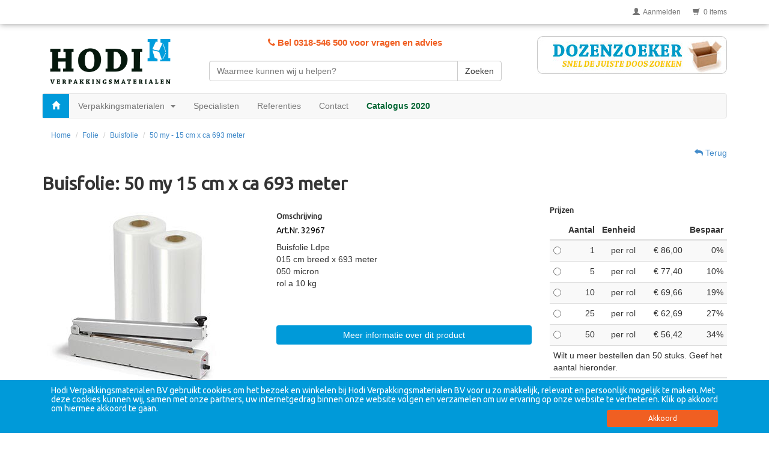

--- FILE ---
content_type: text/html; charset=ISO-8859-1
request_url: https://hodi-online.nl/folie/buisfolie/50-my-15-cm-x-ca-693-meter
body_size: 9395
content:
  <!doctype html>

	<head>

        <meta http-equiv="X-UA-Compatible" content="IE=edge,chrome=1">

                <base href="https://hodi-online.nl/" />
		<meta http-equiv="Content-Type" content="text/html; charset=iso-8859-1" />

        <link rel="shortcut icon" type="image/x-icon" href="https://hodi-online.nl/faviconhonl.ico" />

        <meta name="google-site-verification" content="h6C-QChsUCpXjQThk42Wd0oxldtylb67Bfn74blT3bs" />
		<meta name="viewport" content="width=device-width, initial-scale=1, maximum-scale=1, user-scalable=no">
        <title>Hodi Verpakkingsmaterialen BV: Buisfolie om lengte producten zoals buizen, palen, masten of - 50 my - 15 cm x ca 693 meter - </title>



        <link rel="canonical" href="https://hodi-online.nl/folie/buisfolie/50-my-15-cm-x-ca-693-meter" />
        <meta name="author" content="Hodi Verpakkingsmaterialen BV" />
        <meta name="description" content="Maak zelf zakjes met buisfolie en een seal-machine of verpak en bescherm lange producten. Buisfolie op rol, 50 of 100 micron dikte, 8 breedtes, lengte van 93 tot 1050 meter, uit voorraad leverbaar. Buisfolie op rol, 50 of 100 micron dikte, 8 breedtes, lengte van 93 tot 1050 meter, uit voorraad leverbaar. Maak zelf zakjes met de buisfolie seal-machine ">
        <meta name="keywords" content="Buisfolie, buis folie, polyethyleen folie, slangfolie, buisfolie op rol, buisfolie kopen, buisfolie machine, buisfolie sealer, foliezakjes, beschermfolie, folie seal apparaat, folie machine, buisfolie bestellenBuisfolie, buis folie, polyethyleen folie, slangfolie, buisfolie op rol, buisfolie kopen, buisfolie machine, buisfolie sealer, foliezakjes, beschermfolie, folie seal apparaat, folie machine">
        <meta name="robots" content="index, follow">
        <meta name="revisit-after" content="3 days">
        <meta name="apple-mobile-web-app-capable" content="yes" />
        <meta name="apple-mobile-web-app-status-bar-style" content="black" />
        <meta name="apple-mobile-web-app-title" content="Hodi Verpakkingsmaterialen BV">
        <meta property='og:site_name'           content='Hodi Verpakkingsmaterialen BV' />
        <meta property='og:locale'              content='nl_NL' />
        <meta property='og:title'               content='Buisfolie om lengte producten zoals buizen, palen, masten of - 50 my - 15 cm x ca 693 meter - ' />
        <meta property='og:url'                 content="https://hodi-online.nl/folie/buisfolie/50-my-15-cm-x-ca-693-meter" />
        <meta property='og:type'                content='website' />
        <meta property='og:image'               content='https://hodi-online.nl/img_productlarge/buisfolie.jpg50_my_-_15_cm_x__ca_693_meter.jpg' />


        <link rel="stylesheet" type="text/css" href="//fonts.googleapis.com/css?family=Ubuntu" async>
        <link rel="stylesheet" type="text/css" href="//fonts.googleapis.com/css?family=McLaren" async>
        <script src="https://www.google.com/recaptcha/api.js" async defer></script>

		<link rel="stylesheet" type="text/css" href="https://hodi-online.nl/bootstrap/css/bootstrap.min.css" async>

        <link rel="stylesheet" type="text/css" href="https://hodi-online.nl/css/styleHONL.css" async />
        <link rel="stylesheet" type="text/css" href="https://hodi-online.nl/bootstrap/css/font-awesome.css" rel="stylesheet" async>

        <link rel="apple-touch-icon" href="https://hodi-online.nl/img/app.png" />
        <link rel="apple-touch-startup-image" href="https://hodi-online.nl/img/app-iphone.png" />
        <link rel="apple-touch-startup-image" media="(device-width: 768px) and (orientation: portrait)" href="https://hodi-online.nl/img/app-ipad-p.png" />
        <link rel="apple-touch-startup-image" media="(device-width: 768px) and (orientation: landscape)" href="https://hodi-online.nl/img/app-ipad-l.png" />
        <link rel="stylesheet" type="text/css" href="https://hodi-online.nl/css/addtohomescreen.css">

        <style type="text/css">
            #overlay {
                background: #ffffff;
                color: #666666;
                position: fixed;
                height: 100%;
                width: 100%;
                z-index: 5000;
                top: 0;
                left: 0;
                float: left;
                text-align: center;
                padding-top: 25%;
            }
            .cookiebar{
                width:100%;
                color:#FFFFFF;
                position:fixed;
                bottom:0px;
                background-color:#009AD9;
            }
            @media (max-width: 480px) {
                .cookiebar {
                    padding-bottom: 50px;
                }
            }
        </style>
	</head>

	<body>
    <!-- Google Tag Manager (noscript) -->
    <noscript><iframe src="https://www.googletagmanager.com/ns.html?id=GTM-P3ZQQL3"
                      height="0" width="0" style="display:none;visibility:hidden"></iframe></noscript>
    <!-- End Google Tag Manager (noscript) -->
        <div id="overlay">
            <img src="https://hodi-online.nl/img/loader.gif" alt="Loading" /><br/>
            Loading...
        </div>
		<div class="row visible-print">
			<div class="col-xs-12">
				Alternate header for print version
			</div>
		</div><!--
        <div class="col-md-12 text-center hidden-xs hidden-sm">
            <h1>Dit is een testsite. Plaats hier geen bestellingen</h1>
        </div>-->
        <div class="col-xs-12 text-center hidden-lg hidden-md" style="height:90px;"></div>
		<div class="header-shadow hidden-xs hidden-sm"></div>
		<div class="container">
                            <div class="modal fade" id="portalModal" tabindex="-1" role="dialog" aria-labelledby="myLargeModalLabel">
    <div class="modal-dialog" role="document">
        <div class="modal-content">
            <div class="modal-header">
                <h4 class="modal-title" id="myModalLabel">Welkom op Hodi-online</h4>
            </div>
            <div class="modal-body">
                Beste , welkom op Hodi-online.<br /><br />
                U bent reeds ingelogd als klant van Hodi Online. U kunt hier nieuwe artikelen bestellen.<br /><br />
                Artikelen plaatst u gewoon in uw winkelwagen.<br /><br />
                Als u klaar bent, klikt u op <em>Bestelling overbrengen</em>. U kunt uw bestelling dan in de portal verder verwerken.
            </div>
            <div class="modal-footer">
                <button type="button" class="btn btn-primary" id="closePortalAlert">Ik heb het begrepen</button>
            </div>
        </div>

    </div>
</div>
                        			<header>

				<!-- Div for shade line -->

				<div class="row hidden-print hidden-xs"">
					<div class="hidden-xs hidden-sm col-md-4 col-lg-4">
						<div class="header-action">

							<!-- START CONTENT ITEM
                            -->
							<!-- END CONTENT ITEM -->

						</div>
					</div>
					<div class="col-xs-12 col-sm-12 col-md-8 col-lg-8">

						<!-- START CONTENT ITEM -->
						<nav class="navbar navbar-right header-nav" role="navigation">
							<ul class="nav navbar-nav">
								<!-- <li class="dropdown">
									<a class="dropdown-toggle" data-toggle="dropdown" href="#"><span class="glyphicon glyphicon-user"></span>&nbsp;&nbsp;Aanmelden</a>
									<ul class="dropdown-menu">
										<li>
											<div class="dropdown-content">
												<br>
												<form role="form">
													<input type="text" class="form-control" placeholder="E-mailadress"><br>
													<input type="password" class="form-control" placeholder="Wachtwoord"><br>
													<button class="btn btn-default">Reset</button>
													<button type="submit" class="btn btn-primary">Login</button>
												</form> 
												<br>
											</div>
										</li>
									</ul>
								</li> -->

                                                                    <li><a href="/account/"><span class="glyphicon glyphicon-user"></span>&nbsp;&nbsp;Aanmelden</a></li>
                                								<li><a href="/cart/step1cart"><span class="glyphicon glyphicon-shopping-cart"></span><span class="hidden-sm">&nbsp;&nbsp;0 items</span></a></li>
								<li class="dropdown">
								<!--
                                <a href="#" class="dropdown-toggle" data-toggle="dropdown">
                                                                           <img src="img/flag_nl.jpg" />&nbsp;&nbsp;Nederlands
                                                                      &nbsp;&nbsp;<span class="caret"></span>
                                </a>-->
                                
                                    <ul class="dropdown-menu" role="menu">
                                        <li class="active"><a href="/ls/nl/"><img src="img/flag_nl.jpg" />&nbsp;&nbsp;Nederlands</a></li>
                                        <li ><a href="/ls/fr/"><img src="img/flag_fr.jpg" />&nbsp;&nbsp;Fran&ccedil;ais</a></li>
                                        <li ><a href="/ls/de/"><img src="img/flag_de.jpg" />&nbsp;&nbsp;Deutsch</a></li>
                                        <li ><a href="/ls/uk/"><img src="img/flag_en.jpg" />&nbsp;&nbsp;English</a></li>
                                        
                                        
                                    </ul>
                                </li>
							</ul>
						</nav>
						<!-- END CONTENT ITEM -->

					</div>
				</div>            <div class="row header-top hidden-print hidden-xs">
	<div class="col-xs-12 col-sm-5 col-md-3 col-lg-3">
		<!-- START CONTENT ITEM -->
			<a href="/home/">
									<img src="https://hodi-online.nl/img/logo.png" style="max-height: 85px;" alt="Logo" class="img-responsive">

							</a>
		<!-- END CONTENT ITEM -->
	</div>
	<div class="col-xs-12 col-sm-6 col-md-6 col-lg-5">
		<div class="row hidden-print">

			<!-- START CONTENT ITEM -->
			<div class="col-xs-12">
															<div class="tel text-center">
							<a href="tel:0318-546 500"><i class="fa fa-phone" aria-hidden="true"></i> Bel 0318-546 500 voor vragen en advies</a>
						</div>
												</div>
			<!-- END CONTENT ITEM -->

		</div>

		<div class="row hidden-print">
			<form method="post" action="https://hodi-online.nl/search/">
					<!-- START CONTENT ITEM -->
					<div class="col-xs-12 input-group form-search header-search" style="margin-top: 20px;">

						<input class="form-control search-query" type="text" name="search" required="required" placeholder="Waarmee kunnen wij u helpen?" />
						<span class="input-group-btn">
							<button class="btn btn-default" name="frmSubmitSearch" type="submit">Zoeken</button>
						</span>

					</div>
					<!-- END CONTENT ITEM -->
			</form>
		</div>
		<br>
	</div>
	<div class="hidden-xs hidden-sm col-md-3 col-lg-4">

		<a href="https://hodi-online.nl/boxsearch/" class="pull-right"><img src="https://hodi-online.nl/img/banner_top-v3_1.jpg" alt="No shipping" class="img-responsive"></a>

	</div>
</div>

<!-- mobile menu -->
<div class="row hidden-print">
	<div class="col-xs-12 hidden-lg hidden-md hidden-sm">

		<div class="col-xs-12 text-center navbar-fixed-top" style="background-color: #ffffff; margin-top: 55px;">
			<a href="https://hodi-online.nl/home/" class="text-center" style="margin-bottom: 5px;">

									<img src="https://hodi-online.nl/img/logo.png" style="max-height: 85px;" alt="Logo" class="img-responsive">
				
			</a>
											<a href="tel:+31 (0) 318 546 500"><i class="fa fa-phone" aria-hidden="true"></i> Bel +31 (0) 318 546 500 voor vragen en advies</a>
									</div>


		<!-- START CONTENT ITEM  Mobile-->
		<nav class="navbar navbar-default navbar-fixed-top" role="navigation">

			<div class="navbar-header header-mobile">
				<div class="col-xs-1"></div>
				<a href="https://hodi-online.nl/home/" class="col-xs-2 text-center" style="margin-top:8px;">
					<div style="font-size:24px;"><i class="fa fa-home" aria-hidden="true"></i></div>
					<div class="hidden-sm" style="font-size:10px;">Home</div>
				</a>

				<a href="https://hodi-online.nl/search/" class="col-xs-2 text-center" style="margin-top:8px;">
					<div style="font-size:24px;"><i class="fa fa-search" aria-hidden="true"></i></div>
					<div class="hidden-sm" style="font-size:10px;">Zoeken</div>
				</a>

				<a href="https://hodi-online.nl/mobilemenu/" class="col-xs-2 text-center" style="margin-top:8px;">
					<div style="font-size:24px;"><i class="fa fa-user" aria-hidden="true"></i></div>
					<div class="hidden-sm" style="font-size:10px;">Account</div>
				</a>

				<a href="https://hodi-online.nl/cart/step1cart" class="col-xs-2 text-center" style="margin-top:8px;">
					<div style="font-size:24px;"><i class="fa fa-shopping-cart" style=""></i></div>
					<!--<div class="hidden-sm" style="font-size:10px;">&nbsp;&nbsp0 items</div>-->
					<div class="hidden-sm" style="font-size:10px;">&nbsp;&nbspMandje</div>
				</a>
				<div class="col-xs-1"></div>

				<button type="button" class="navbar-toggle" data-toggle="collapse" data-target=".navbar-collapse">
					<span class="sr-only">Menu</span>
					<span class="icon-bar"></span>
					<span class="icon-bar"></span>
					<span class="icon-bar"></span>
				</button>

			</div>
			<div class="collapse navbar-collapse fontsize-dropdown">
				<ul class="nav navbar-nav navbar-left" class="max-height:100%;">
					<li class="active hidden-xs"><a href="https://hodi-online.nl/home/"><span class="glyphicon glyphicon-home"></span></a></li>

											<li><a href="https://hodi-online.nl/dozen">Dozen</a></li>
											<li><a href="https://hodi-online.nl/opvul-beschermen">Opvul & Beschermen</a></li>
											<li><a href="https://hodi-online.nl/tape-dispensers">Tape & Dispensers</a></li>
											<li><a href="https://hodi-online.nl/postverpakkingen">Postverpakkingen</a></li>
											<li><a href="https://hodi-online.nl/enveloppen-zakken">Enveloppen & Zakken</a></li>
											<li><a href="https://hodi-online.nl/folie">Folie</a></li>
											<li><a href="https://hodi-online.nl/omsnoeren">Omsnoeren</a></li>
											<li><a href="https://hodi-online.nl/etiketten">Etiketten</a></li>
											<li><a href="https://hodi-online.nl/pallets">Pallets</a></li>
											<li><a href="https://hodi-online.nl/verkoopverpakkingen">Verkoopverpakkingen</a></li>
											<li><a href="https://hodi-online.nl/papier">Papier</a></li>
											<li><a href="https://hodi-online.nl/winkelinrichting-en-promotie">Winkelinrichting en promotie</a></li>
											<li><a href="https://hodi-online.nl/los-en-vast-maken">Los en vast maken</a></li>
											<li><a href="https://hodi-online.nl/duurzame-verpakkingen">Duurzame verpakkingen</a></li>
											<li><a href="https://hodi-online.nl/ladingzekering">Ladingzekering</a></li>
											<li><a href="https://hodi-online.nl/fs-hygiene">FS Hygiene</a></li>
					

																									
																								<li><a href="https://hodi-online.nl/page/specialisten">Specialisten</a></li>
																																																																															
																								<li><a href="https://hodi-online.nl/page/referenties">Referenties</a></li>
																																																																																											<li><a href="#" data-toggle="modal" data-target="#myModal" class="newsletterButton">Inschrijving nieuwsbrief</a></li>
										<li class="hidden"><a href="https://hodi-online.nl/page/contact">Contact</a></li>

				</ul>
				<ul class="nav navbar-nav navbar-right">
					<li class="secondairy hidden"><a href="contact.html"><span class="glyphicon glyphicon-star"></span>&nbsp;&nbsp;NIEUW</a></li>
					<li><a href="https://hodi-online.nl/page/Contact"><span class="glyphicon glyphicon-envelope"></span>&nbsp;&nbsp;<span class="hidden-sm">Contact</span></a></li>
				</ul>
			</div>
		</nav>
		<!-- END CONTENT ITEM -->
	</div>
</div>

<!-- screen menu -->
<div class="row hidden-print">
	<div class="col-md-12 hidden-xs">

		<!-- START CONTENT ITEM-->
		<nav class="navbar navbar-default main-nav" role="navigation">

			<div class="navbar-header">

				<button type="button" class="navbar-toggle" data-toggle="collapse" data-target=".navbar-collapse">
					<span class="sr-only">Menu</span>
					<span class="icon-bar"></span>
					<span class="icon-bar"></span>
					<span class="icon-bar"></span>
				</button>
			</div>
			<div class="collapse navbar-collapse">
				<ul class="nav navbar-nav navbar-left">
					<li class="active hidden-xs"><a href="/home/" style="height:40px;"><span class="glyphicon glyphicon-home"></span></a></li>
					<li class="dropdown">
						<a class="dropdown-toggle" data-toggle="dropdown" href="javascript:void(0);">Verpakkingsmaterialen&nbsp;&nbsp;<b class="caret"></b></a>
						<ul class="dropdown-menu">
															<li><a href="/dozen">Dozen</a></li>
															<li><a href="/opvul-beschermen">Opvul & Beschermen</a></li>
															<li><a href="/tape-dispensers">Tape & Dispensers</a></li>
															<li><a href="/postverpakkingen">Postverpakkingen</a></li>
															<li><a href="/enveloppen-zakken">Enveloppen & Zakken</a></li>
															<li><a href="/folie">Folie</a></li>
															<li><a href="/omsnoeren">Omsnoeren</a></li>
															<li><a href="/etiketten">Etiketten</a></li>
															<li><a href="/pallets">Pallets</a></li>
															<li><a href="/verkoopverpakkingen">Verkoopverpakkingen</a></li>
															<li><a href="/papier">Papier</a></li>
															<li><a href="/winkelinrichting-en-promotie">Winkelinrichting en promotie</a></li>
															<li><a href="/los-en-vast-maken">Los en vast maken</a></li>
															<li><a href="/duurzame-verpakkingen">Duurzame verpakkingen</a></li>
															<li><a href="/ladingzekering">Ladingzekering</a></li>
															<li><a href="/fs-hygiene">FS Hygiene</a></li>
													</ul>
					</li>
																									
																								<li><a href="/page/specialisten">Specialisten</a></li>
																																																																															
																								<li><a href="/page/referenties">Referenties</a></li>
																																																																																	
					<li class="secondairy hidden"><a href="contact.html"><span class="glyphicon glyphicon-star"></span>&nbsp;&nbsp;NIEUW</a></li>
					<li><a href="/page/Contact"><span class="hidden-sm">Contact</span></a></li>
					<li class="hidden"><a href="/page/contact">Contact</a></li>
					<li><a href="https://hodi-online.nl/catalogus" target="_blank" style="color:#006633; font-weight:bold;">Catalogus 2020</a></li>

				</ul>
				<!--
									<ul class="nav navbar-nav navbar-right">
						<li><a href="#" data-toggle="modal" data-target="#myModal"  class="newsletterButton">Inschrijving nieuwsbrief</a></li>
					</ul>
								-->

			</div>
		</nav>
		<!-- END CONTENT ITEM -->

	</div>
</div>


</header>
<!--
	<div class="modal fade" id="myModal" tabindex="-1" role="dialog" aria-labelledby="myModalLabel" >
		<div class="modal-dialog" role="document">
			<div class="modal-content">
				<div class="modal-body">
					<iframe width="540" height="565" src="https://my.sendinblue.com/users/subscribe/js_id/321eu/id/1" frameborder="0" scrolling="auto" allowfullscreen style="display: block;margin-left: auto;margin-right: auto;max-width: 100%;"></iframe>
				</div>
				<div class="modal-footer">
					<button type="button" class="btn btn-default" data-dismiss="modal">Sluiten</button>
				</div>
			</div>
		</div>
	</div>
-->

<script>
	$(document).ready(function(){
		$('<iframe />').attr('src', 'http://www.google.com').appendTo('#yourelementId');
	});
</script>            <div class="col-md-12 hidden-sm hidden-xs" style="margin-bottom: 10px;">
    <ul class="breadcrumb">
        <li><a href="home/">Home</a></li>
                    <li><a href="https://hodi-online.nl/folie">Folie</a></li>
                            <li><a href="https://hodi-online.nl/folie/buisfolie">Buisfolie</a></li>
                            <li><a href="https://hodi-online.nl/folie/buisfolie/50-my-15-cm-x-ca-693-meter">50 my - 15 cm x ca 693 meter</a></li>
        
            </ul>
</div>
<div class="col-xs-12 hidden-lg hidden-md" style="margin-bottom: 10px; margin-top: 55px;">
    <ul class="breadcrumb">
        <li><a href="home/">Home</a></li>
                    <li><a href="https://hodi-online.nl/folie">Folie</a></li>
                            <li><a href="https://hodi-online.nl/folie/buisfolie">Buisfolie</a></li>
                            <li><a href="https://hodi-online.nl/folie/buisfolie/50-my-15-cm-x-ca-693-meter">50 my - 15 cm x ca 693 meter</a></li>
        
            </ul>
</div>
            <div class="col=xs-12 text-right" style="cursor:pointer; margin-bottom:5px;">
                <a onclick='goBack(-1)'><i class="fa fa-reply" aria-hidden="true"></i> Terug</a>
            </div>

                        <script>
    $(document).ready(function(){
        $('.autosize').quickfit();
    });
</script>

                                                                                


<div itemprop="offers" itemtype="http://schema.org/Offer" itemscope>
    <link itemprop="url" href="https://hodi-online.nl" />
    <meta itemprop="availability" content="https://schema.org/InStock" />
    <meta itemprop="priceCurrency" content="EUR" />
    <meta itemprop="itemCondition" content="https://schema.org/UsedCondition" />
    <meta itemprop="price" content="56.4200" />

    <div itemprop="seller" itemtype="http://schema.org/Organization" itemscope>
        <meta itemprop="name" content="Executive Objects" />
    </div>
</div>


<div>
    <div itemtype="http://schema.org/Product" itemscope>
        <meta itemprop="mpn" content="925872" />
        <meta itemprop="name" content="50 my   15 cm x ca 693 meter" />
        <link itemprop="image" href="/img_cat_large/buisfolie.jpg" />

        <meta itemprop="description" content="    Buisfolie Ldpe 
015 cm breed x 693 meter 
050 micron 
rol a 10 kg
" />
        <div itemprop="offers" itemtype="http://schema.org/Offer" itemscope>
            <link itemprop="url" href="https://hodi-online.nl" />
            <meta itemprop="availability" content="Instock" />
            <meta itemprop="priceCurrency" content="EUR" />
            <meta itemprop="itemCondition" content="new" />
            <meta itemprop="price" content="56.4200" />
            <meta itemprop="priceValidUntil" content="2020-11-05" />
            <div itemprop="seller" itemtype="http://schema.org/Organization" itemscope>
                <meta itemprop="name" content="" />
            </div>
        </div>
        <div itemprop="aggregateRating" itemtype="http://schema.org/AggregateRating" itemscope>
            <meta itemprop="reviewCount" content="89" />
            <meta itemprop="ratingValue" content="4.4" />
        </div>

        <meta itemprop="sku" content="32967" />
        <div itemprop="brand" itemtype="http://schema.org/Thing" itemscope>
            <meta itemprop="name" content="" />
        </div>
    </div>
</div>




<div itemscope itemtype="http://schema.org/product">
    <div class="row">
        <div class="col-md-12 hidden-xs hidden-sm" itemprop="name">
            <h1>Buisfolie: 50 my   15 cm x ca 693 meter</h1>
        </div>
        <div class="col-xs-12 hidden-md hidden-lg" itemprop="name">
            <h1 style="font-size:24px !important;">Buisfolie</h1>
            <h2 style="font-size:2rem !important;">50 my   15 cm x ca 693 meter</h2>
        </div>
    </div>

    <div class="row product-detail">

        <div class="col-xs-12 col-sm-5 col-md-4">
            <div class="row visible-lg">
                <div class="col-xs-12">
                    <!-- START CONTENT ITEM -->
                    <h3>
                        
                                                    <img class="product-image img-responsive" src="/img_cat_large/buisfolie.jpg" alt="Buisfolie" alt="Buisfolie" />
                                                <br />

                    </h3>
                </div>

                <div class="col-xs-12">
                    <div class="row">

                                                                    </div>
                </div>
            </div>

            <div class="row hidden-lg">
                <div class="col-xs-12">
                    <!-- START CONTENT ITEM -->
                    <h3 itemprop="image">

                        
                                                    <img class="product-image img-responsive" src="/img_cat_large/buisfolie.jpg" alt="Buisfolie" itemprop="image" />
                        <br />
                    </h3>
                </div>

                <div class="col-xs-12">
                    <div class="row">
                                            </div>
                </div>
            </div>

        </div>

        <div class="col-xs-12 col-sm-7 col-md-8">
            <!-- START CONTENT ITEM -->
            <div class="row">
                <div class="col-xs-12 col-md-6 col-lg-7">
                    <h3>Omschrijving</h3>

                    <h5 style="color:#000000" itemprop="sku">Art.Nr. 32967</h5>
                    <span itemprop="description">
                        Buisfolie Ldpe <br />
015 cm breed x 693 meter <br />
050 micron <br />
rol a 10 kg<br />

                        </span>

                                            <br />
                        <br />
                        <br />

                        <button class="btn btn-block btn-primary" type="button" onclick="getMoreInfo('32967', '50 my   15 cm x ca 693 meter', 'Buisfolie')">Meer informatie over dit product</button>

                    
                    
                                        <table class="table table-striped">
                        
                        

                    </table>

                    

                </div>
                <div class="col-xs-12 col-md-6 col-lg-5">


                                                                    </form>
                        <!-- einde van de partner bestellingen -->
                    



                    


                    
                        <h4>Prijzen</h4>

                        <form method="post" action="https://hodi-online.nl/folie/buisfolie/50-my-15-cm-x-ca-693-meter">

                            <input type="hidden" name="artikelid" value="147" />
                            <input type="hidden" name="parent_id" value="5" />

                            <table class="table table-striped table-hover" itemprop="offers" itemscope itemtype="http://schema.org/Offer">
                                <thead>
                                <tr>

                                    <th style="width: 10px;"></th>

                                    <th class="text-right">Aantal</th>

                                    <th class="text-right">Eenheid</th>
                                    <th class="text-right"></th>
                                    <th class="text-right">Bespaar</th>
                                </tr>
                                </thead>
                                <tbody>

                                                                    <tr onclick="highlightRow('Code1');">

                                        <td><input type="radio" name="quantity" id="Code1" value="1" /></td>


                                        <td class="text-right">1</td>

                                        <td class="text-right text-lowercase">Per rol</td>
                                        <td class="text-right" style="width: 80px;" itemprop="price">&euro; 86,00</td>
                                        <td class="text-right text-lowercase">0%</span></td>
                                    </tr>
                                                                    <tr onclick="highlightRow('Code5');">

                                        <td><input type="radio" name="quantity" id="Code5" value="5" /></td>


                                        <td class="text-right">5</td>

                                        <td class="text-right text-lowercase">Per rol</td>
                                        <td class="text-right" style="width: 80px;" itemprop="price">&euro; 77,40</td>
                                        <td class="text-right text-lowercase">10%</span></td>
                                    </tr>
                                                                    <tr onclick="highlightRow('Code10');">

                                        <td><input type="radio" name="quantity" id="Code10" value="10" /></td>


                                        <td class="text-right">10</td>

                                        <td class="text-right text-lowercase">Per rol</td>
                                        <td class="text-right" style="width: 80px;" itemprop="price">&euro; 69,66</td>
                                        <td class="text-right text-lowercase">19%</span></td>
                                    </tr>
                                                                    <tr onclick="highlightRow('Code25');">

                                        <td><input type="radio" name="quantity" id="Code25" value="25" /></td>


                                        <td class="text-right">25</td>

                                        <td class="text-right text-lowercase">Per rol</td>
                                        <td class="text-right" style="width: 80px;" itemprop="price">&euro; 62,69</td>
                                        <td class="text-right text-lowercase">27%</span></td>
                                    </tr>
                                                                    <tr onclick="highlightRow('Code50');">

                                        <td><input type="radio" name="quantity" id="Code50" value="50" /></td>


                                        <td class="text-right">50</td>

                                        <td class="text-right text-lowercase">Per rol</td>
                                        <td class="text-right" style="width: 80px;" itemprop="price">&euro; 56,42</td>
                                        <td class="text-right text-lowercase">34%</span></td>
                                    </tr>
                                
                                                                    <tr>
                                        <td colspan="5">
                                            Wilt u meer bestellen dan 50 stuks. Geef het aantal hieronder.<br>
                                            <span class="message text-danger"></span>
                                        </td>
                                    </tr>
                                    <tr>

                                        <td colspan="3">
                                            <input type="number"
                                                   class="form-control input-sm"
                                                   id="inputQuantity"
                                                   onblur="checkQuantity('inputQuantity', this.value)"
                                                   min="51"
                                                   placeholder="51"
                                                   step="1"
                                                   data-min="51"
                                                   data-step="1"
                                                   name="quantityfield" />
                                        </td>
                                        <td>&euro; 56,42</td>
                                        <td>Per rol</td>

                                    </tr>
                                    <tr>
                                        <td colspan="5">
                                            <button type="submit" name="submit" class="btn btn-block btn-primary"><span class="glyphicon glyphicon-shopping-cart"></span>&nbsp;&nbsp;Bestellen</button>
                                        </td>
                                    </tr>
                                


                                                                </tbody>
                            </table>


                            <!--
                                                                    <div class="col-xs-12">
                                        <button type="submit" name="submit" class="btn btn-block btn-primary"><span class="glyphicon glyphicon-shopping-cart"></span>&nbsp;&nbsp;Bestellen</button>
                                    </div>
                                -->
                        </form>
                                    </div>
            </div>
            <!-- END CONTENT ITEM -->
        </div>
    </div>

    </div>
<br />


<!-- modal Prijzen select quality -->
<div class="modal fade" id="modalgetsqprices" tabindex="-1" role="dialog">
    <div class="modal-dialog modal-sm" role="document">
        <div class="modal-content">
            <div class="modal-header">
                <button type="button" class="close" data-dismiss="modal" aria-label="Close"><span aria-hidden="true">&times;</span></button>
                <h4 class="modal-title" id="modeldeliveryaddressLabel"><span id="name"></span></h4>
            </div>
            <div class="table-area">
                <div class="modal-body" id="ajax_result">
                    <p class="text-center">Even geduld a.u.b.</p>
                    <div class="clearfix"></div>
                </div>
            </div>
            <div class="modal-footer">
                <button type="button" class="close" data-dismiss="modal" aria-label="Close">Sluiten</button>
            </div>
        </div>
    </div>
</div>

<!-- Meer info over het artikel aanvragen -->
<div class="modal fade" id="modalmoreinfo" tabindex="-1" role="dialog">
    <div class="modal-dialog modal-md modal-sm" role="document">
        <div class="modal-content">
            <div class="modal-header">
                <button type="button" class="close" data-dismiss="modal" aria-label="Close"><span aria-hidden="true">&times;</span></button>
                <h4 class="modal-title" id="modeldeliveryaddressLabel">Stel ons uw vraag</h4>
            </div>
            <div class="table-area">
                <div class="modal-body">

                    <p>
                        Heeft een vraag over <span id="category"></span>: <span id="article"></span> vul dan het onderstaande formulier in en wij nemen contact met u op.
                    </p>

                    <form method="post">

                        <input type="hidden" name="article" id="codeval" />



                        <div class="form-group">
                            <label for="name">Naam</label><br />
                            <div>
                                <input type="text" id="name" name="name" class="form-control" required />
                            </div>
                        </div>
                        <div class="form-group">
                            <label for="email">Emailadres</label><br />
                            <div>
                                <input type="email" id="email" name="email" class="form-control" required />
                            </div>
                        </div>
                        <div class="form-group">
                            <label for="question">Vraag</label><br />
                            <div>
                                <textarea id="question" name="question" class="form-control" required></textarea>
                            </div>
                        </div>

                        <button type="submit" name="frmQuestionArticle" class="btn btn-block btn-primary">Verstuur uw vraag</button>



                    </form>







                </div>
            </div>
            <div class="modal-footer">
                <button type="button" class="close" data-dismiss="modal" aria-label="Close">Sluiten</button>
            </div>
        </div>
    </div>
</div>

<script>

    var lastImg = 1; //Set initial thumbnail and preview
    document.getElementById(0).src = document.getElementById(lastImg).src;
    document.getElementById(lastImg).className = "thumb selected";

    function preview(img) {
        document.getElementById(lastImg).className = "thumb normal";
        img.className = "thumb selected";
        document.getElementById(0).src = img.src;
        lastImg = img.id
    }

    function getQuantity(q){
        $(".inputQuantityPartner").val(q);
        $('.'+q+'').prop('checked', true);
    }

    function checkQuantity(id, value){
        var min = $("#"+id).data("min");
        var step = $("#"+id).data("step");

        var restwaarde = value % step ;
        $(".message").html("");
        $(".showrow").css("display", "none");

        if(restwaarde != 0){
            $(".message").html("Geef een veelvoud van "+step+" in. Met een minimale aantal van "+min);
            $(".showrow").css("display", "");
        }
    }

    function checkQuantityWeder(id, value){
        var min = $("#"+id).data("min");
        var step = $("#"+id).data("step");

        var restwaarde = value % step ;
        $(".message").html("");
        $(".showrow").css("display", "none");

        if(restwaarde != 0){
            $(".message").html("Geef een veelvoud van "+step+" in. Met een minimale aantal van "+min);
            $(".showrow").css("display", "");
        }
    }
    function getSQPrices(cat, subcat, product, pricegroup, name, catid) {

        $("#modalgetsqprices").modal('show');
        $('#name').html(name);
        $.ajax({
            type: "post",
            url: '?sMenuKeuze=product&slugtop='+cat+'&slugparent='+subcat+'&slug='+product,
            data: '&kind=ajax&action=getSQprices&pricegroup='+pricegroup+'&catid='+catid,

            success:function(data){
                $('#ajax_result').html(data);
            },
        });
    }

    function getMoreInfo(code, article, category) {

        $("#modalmoreinfo").modal('show');
        $('#code').html(code);
        $('#article').html(article);
        $('#category').html(category);
        $('#codeval').val(code);
    }

</script>
            <!-- einde Field-->
            <footer class="row well">
    <div class="col-xs-12 col-sm-4 col-md-3">
        <h4>
            Adresgegevens:
        </h4>
        <p>
            Hodi Verpakkingsmaterialen BV <br>
Kernreactorstraat 1 <br>
3903 LG <br>
Veenendaal<br />
                            <a href="tel:0318-546 500" class="footerlink">0318-546 500</a><br />
                        verkoop@hodi.nl<br />
        </p>
    </div>

                        <div class="col-xs-12 col-sm-4 col-md-3">
                <h4>
                    Klantenservice
                </h4>
                <p>
                                            <a href="/page/bestellen" class="footerlink">Bestellen</a><br />
                                            <a href="/page/betaalwijze" class="footerlink">Betaalwijze</a><br />
                                            <a href="/page/retouneren" class="footerlink">Retouneren</a><br />
                                            <a href="/page/algemene-voorwaarden-en-privacy-verklaring" class="footerlink">Algemene voorwaarden</a><br />
                                            <a href="/page/privacy-verklaring" class="footerlink">Privacy verklaring</a><br />
                                    </p>
            </div>
                    <div class="col-xs-12 col-sm-4 col-md-3">
                <h4>
                    Hodi Verpakkingsmaterialen
                </h4>
                <p>
                                            <a href="/page/wie-is-hodi-verpakkingsmaterialen-bv" class="footerlink">Wie is Hodi</a><br />
                                            <a href="/page/onze-historie" class="footerlink">Onze historie</a><br />
                                            <a href="/page/actiecodes" class="footerlink">Acties codes</a><br />
                                            <a href="/page/catalogus" class="footerlink">Catalogus</a><br />
                                            <a href="/page/certificaten" class="footerlink">Certificaten</a><br />
                                    </p>
            </div>
                <div class="col-xs-12 col-xs-12 col-md-3 text-center">
        <p>
                            <a href="https://www.facebook.com/pages/Hodi-Verpakkingsmaterialen-BV/1423011871281471?ref=hl" target="_blank" class="social-icon">
                    <i class="fa fa-facebook-square fa-2x" aria-hidden="true"></i>
                </a>
                                        <a href="https://twitter.com/HodiVM" target="_blank" class="social-icon">
                    <i class="fa fa-twitter-square fa-2x" aria-hidden="true"></i>
                </a>
                                        <a href="http://www.linkedin.com/company/hodi-verpakkingsmaterialen-bv?trk=nav_account_sub_nav_company_admin" target="_blank" class="social-icon">
                    <i class="fa fa-linkedin-square fa-2x" aria-hidden="true"></i>
                </a>
                    </p>
    </div>
    <div class="col-xs-12 footer-top">
        <!-- START CONTENT ITEM -->
        Alle prijzen zijn <strong>exclusief BTW</strong>. Verzendkosten zijn afhankelijk van totaalbedrag en locatie 
        <!-- END CONTENT ITEM -->
    </div>
</footer>        </div>

                <div class="col-xs-12 text-center hidden-lg hidden-md" style="height:60px;"></div>

    <div class="cookiebar" id='cookies' style='display:none;'>
        <div class="container">
            <h5 class="col-md-12 pull-left" style='color:#FFFFFF;'>

                    Hodi Verpakkingsmaterialen BV gebruikt cookies om het bezoek en winkelen bij Hodi Verpakkingsmaterialen BV voor u zo makkelijk,
                    relevant en persoonlijk mogelijk te maken. Met deze cookies kunnen wij, samen met onze partners,
                    uw internetgedrag binnen onze website volgen en verzamelen om uw ervaring op onze website te verbeteren. Klik op akkoord om hiermee akkoord te gaan.

                <button class="col-md-2 btn btn-sm btn-warning pull-right" id='closeButton' style='margin-top:10px;'>Akkoord</button>
            </h5>
        </div>
    </div>



	</body>
</html>

<script  src="https://hodi-online.nl/js/jquery-1.8.1.min.js"></script>
<script  src="https://hodi-online.nl/bootstrap/js/bootstrap.min.js"></script>
<script src="https://hodi-online.nl/js/script.min.js"></script>

<script src="https://hodi-online.nl/js/addtohomescreen.js"></script>

<!-- HTML5 shim and Respond.js for IE8 support of HTML5 elements and media queries -->
<!-- WARNING: Respond.js doesn't work if you view the page via file:// -->
<!--[if lt IE 9]>
<script src="https://oss.maxcdn.com/html5shiv/3.7.2/html5shiv.min.js"></script>
<script src="https://oss.maxcdn.com/respond/1.4.2/respond.min.js"></script>
<![endif]-->



    <script>
        jQuery(window).load(function(){
            jQuery('#overlay').fadeOut();
        });
    </script>

    <script>
        (function(document,navigator,standalone) {
            // prevents links from apps from oppening in mobile safari
            // this javascript must be the first script in your <head>
            if ((standalone in navigator) && navigator[standalone]) {
                var curnode, location=document.location, stop=/^(a|html)$/i;
                document.addEventListener('click', function(e) {
                    curnode=e.target;
                    while (!(stop).test(curnode.nodeName)) {
                        curnode=curnode.parentNode;
                    }
                    // Condidions to do this only on links to your own app
                    // if you want all links, use if('href' in curnode) instead.
                    if('href' in curnode && ( curnode.href.indexOf('http') || ~curnode.href.indexOf(location.host) ) ) {
                        e.preventDefault();
                        location.href = curnode.href;
                    }
                },false);
            }
        })(document,window.navigator,'standalone');
    </script>



<script>

    function goBack(value) {
        window.history.go(value);
    }
    /**
     * Set en check accept cookies
     */
    checkCookieAccept();

    $( "#closeButton" ).click(function() {
        $( "#cookies" ).hide( "slow", function() {
            setCookieAccept('accept', "1", 30);
        });
    });

    function setCookieAccept(cname, cvalue, exdays) {
        var d = new Date();
        d.setTime(d.getTime() + (exdays * 24 * 60 * 60 * 1000));
        var expires = "expires=" + d.toUTCString();
        document.cookie = cname + "=" + cvalue + ";" + expires + ";path=/";
    }

    function checkCookieAccept() {
        var value = getCookieAccept("accept");
        if (value == "") {
            $('#cookies').show();
        }
    }

    function getCookieAccept(cname) {
        var name = cname + "=";
        var decodedCookieAccept = decodeURIComponent(document.cookie);
        var ca = decodedCookieAccept.split(';');
        for (var i = 0; i < ca.length; i++) {
            var c = ca[i];
            while (c.charAt(0) == ' ') {
                c = c.substring(1);
            }
            if (c.indexOf(name) == 0) {
                return c.substring(name.length, c.length);
            }
        }
        return "";
    }

    $('document').ready(function(){

        /**
         * autocomplete uitschakelen
         */
        $(':input').live('focus',function(){
            $(this).attr('autocomplete', 'off');
        });

        
      //  setTimeout(hideLoadingLayer(), 1000);
    } );
</script>

--- FILE ---
content_type: text/css
request_url: https://hodi-online.nl/css/styleHONL.css
body_size: 2397
content:
*{font-family:arial,sans-serif}
h1{
    font-family:Ubuntu,sans-serif;font-weight:700; font-size:30px !important;
}
h2,h3,h4{
    font-family:Ubuntu,sans-serif;font-weight:700; font-size:13px !important;
}
h5,h6
    {font-family:Ubuntu,sans-serif;color:#999}input[type=password]{font-family:verdana!important}textarea{resize:none}@media print{*{font-family:Arial!important}}.modal-backdrop{opacity:.2;filter:alpha(opacity=20)}.header-shadow{position:absolute;width:100%;overflow:hidden;height:40px;-moz-box-shadow:0 0 10px #999;-webkit-box-shadow:0 0 10px #999;box-shadow:0 0 10px #999}.header-top{margin-top:10px}.header-action{margin:10px 0 0}.header-search{margin:auto}.navbar .nav.navbar-left{margin-left:-15px}.navbar .nav>li>.dropdown-menu,.navbar .nav>li>.dropdown-menu:after,.navbar .nav>li>.dropdown-menu:before{content:none!important}.navbar .nav>li>.dropdown-menu{border:none}.navbar .nav>li>.dropdown-menu li{margin-top:5px;margin-bottom:5px}.header-nav{margin:0;border:0}.navbar .divider-vertical{height:40px;margin:0 9px;border-left:1px solid #f2f2f2;border-right:1px solid #fff}@media (max-width:768px){.header-nav li{display:inline-block}.header-search-nav li{display:inline-block;margin-left:15px}}.header-nav .nav li{font-size:12px}.header-nav.navbar .nav>li>a{padding:10px 0 10px 20px;color:#777}.header-nav.navbar .nav>li>a:focus,.header-nav.navbar .nav>li>a:hover{background-color:transparent;color:#000}.header-nav.navbar .nav>.active>a,.header-nav.navbar .nav>.active>a:focus,.header-nav.navbar .nav>.active>a:hover{background-color:transparent;color:#000;-webkit-box-shadow:none;-moz-box-shadow:none;box-shadow:none}.header-search-nav{margin-bottom:0;min-height:20px}.header-search-nav .nav li{font-size:12px}.header-search-nav.navbar .nav>li>a{color:#777;padding:10px 20px 10px 0}.header-search-nav.navbar .nav>li>a:focus,.header-search-nav.navbar .nav>li>a:hover{background-color:transparent;color:#000}.header-search-nav.navbar .nav>.active>a,.header-search-nav.navbar .nav>.active>a:focus,.header-search-nav.navbar .nav>.active>a:hover{background-color:transparent;color:#000;-webkit-box-shadow:none;-moz-box-shadow:none;box-shadow:none}.main-nav.navbar{min-height:20px}.main-nav.navbar .nav>li>a{text-shadow:none;padding:10px 15px}.main-nav.navbar>.navbar-inner>.container>a.btn-navbar{background-image:none;background-color:#009ADA;padding:4px 13px;margin-bottom:5px}.main-nav.navbar .nav>.active>a,.main-nav.navbar .nav>.active>a:hover,.main-nav.navbar .nav>li>a:hover{background-color:#009ADA;color:#fff;-webkit-box-shadow:none;-moz-box-shadow:none;box-shadow:none}.main-nav.navbar .nav>li.secondairy>a:hover{background-color:#F90;color:#fff;-webkit-box-shadow:none;-moz-box-shadow:none;box-shadow:none}.main-nav.navbar .nav>.active>a:hover>.caret,.main-nav.navbar .nav>.active>a>.caret,.main-nav.navbar .nav>li>a:hover>.caret{border-top-color:#fff!important;border-bottom-color:#fff!important}.nav.nav-list>li>a{padding:5px 10px;margin:0 -10px}.nav.nav-list .nav-header{font-weight:700;padding:0 0 10px;margin-bottom:10px;border-bottom:1px solid #e3e3e3}.dropdown-content{padding:0 20px 5px;width:200px}.dropdown-content-wide{width:300px}.dropdown-content address,.dropdown-content form{padding:0;margin:0}
.social-icons{padding:20px 0 0 10px;width:120px}
.input-micro{width:20px;text-align:center}.table-order .input-group{max-width:240px}.nav-tabs{margin-bottom:20px}td[align=right]{text-align:right}td[align=center]{text-align:center}.theme-bar.slider-wrapper{border:0!important;border-radius:4px}.label.label-info{background-color:#009ADA}.label.label-danger,.label.label-important{background-color:#F90}.alert{padding:10px}.well{border:0;-webkit-box-shadow:none;box-shadow:none}.well.well-small{padding:10px}.well.well-small ul.nav-list{background-color:#fff;border-radius:2px;padding:14px}.article img{float:right;width:40%}.product-list-inline-small{padding-left:0}.product-list-inline-small li{list-style:none}.product-list-inline-small .price{font-size:125%;padding:5px 10px;-webkit-box-shadow:0 1px 3px rgba(0,0,0,.1);-moz-box-shadow:0 1px 3px rgba(0,0,0,.1);box-shadow:0 1px 3px rgba(0,0,0,.1);-webkit-transform:rotate(355deg);-moz-transform:rotate(355deg);-o-transform:rotate(355deg);-ms-transform:rotate(355deg)}.product-list-inline-small .price.price-over{-webkit-transform:rotate(355deg);-moz-transform:rotate(355deg);-o-transform:rotate(355deg);-ms-transform:rotate(355deg)}.product-list-inline-large .thumbnail{padding:10px;margin-bottom:30px;border:none}.product-list-inline-large .thumbnail.light{background-color:#f5f5f5}.product-list-inline-large .thumbnail.dark{background-color:#eee}.product-list-inline-large .thumbnail .price{font-size:200%;line-height:150%;position:absolute;z-index:10;margin-left:-15px;margin-top:-10px;width:115px;text-align:center;padding-left:5px;-webkit-box-shadow:0 1px 3px rgba(0,0,0,.1);-moz-box-shadow:0 1px 3px rgba(0,0,0,.1);box-shadow:0 1px 3px rgba(0,0,0,.1);-webkit-transform:rotate(350deg);-moz-transform:rotate(350deg);-o-transform:rotate(350deg);-ms-transform:rotate(350deg)}.product-list-inline-large .thumbnail .price.price-over{-webkit-transform:rotate(355deg);-moz-transform:rotate(355deg);-o-transform:rotate(355deg);-ms-transform:rotate(355deg)}.product-list-inline-large .thumbnail .price sup{font-size:60%}.product-list-inline-large .thumbnail .caption{text-align:center}.product-list-inline-large .thumbnail .btn-block{margin:0 0 -20px}small.priceExtra{font-size:80%}.product-detail .price{font-size:400%;line-height:150%;position:absolute;z-index:10;text-align:center;padding-left:10px;padding-right:10px;-webkit-box-shadow:0 1px 3px rgba(0,0,0,.1);-moz-box-shadow:0 1px 3px rgba(0,0,0,.1);box-shadow:0 1px 3px rgba(0,0,0,.1);-webkit-transform:rotate(5deg);-moz-transform:rotate(5deg);-o-transform:rotate(5deg);-ms-transform:rotate(5deg)}label.light{font-weight:400}.product-detail .well .btn{margin-bottom:15px}#step1 table tr td:first-child>img{max-width:75px}.footer ul.unstyled{font-size:80%;line-height:20px;padding-left:0;margin-bottom:20px;list-style-type:none}.footer .footer-title{font-weight:700}.factuur>*{margin-bottom:0}.googlemap{height:300px;width:100%}.help-block{font-style:italic;color:#999}.nav .form-search{margin-bottom:10px}.nav-list span.glyphicon{margin-right:10px;color:#fff}.nav-list .active span.glyphicon{margin-right:10px;color:#428bca}.btn.btn-info{background-color:#009ADA;border-color:#009ADA}.btn.btn-danger{background-color:#F90;border-color:#F90}
.breadcrumb{
    margin:0;font-size:12px;
    background-color: transparent;
    padding: 0px;
}
.footer-top{text-align:center;font-size:80%}
img.social-icon{width:25px;height:25px}
a.social-icon{
    width:25px;
    height:25px;
    color:#009AD9;
}
.overlayFullscreen{padding:10% 0;width:100%;height:100%;position:fixed;left:0;top:0;z-index:99999!important;background-color:#000;background-color:rgba(0,0,0,.8);text-align:center}.overlayFullscreenText h2{color:#FFF;font-size:24px}.overlayFullscreenText h3{color:#FFF;font-size:18px}.fader{width:200px;height:200px;display:inline-block;position:relative;overflow:hidden}.fader img{width:400px;height:400px;margin-left:-100px;margin-top:-100px}

.table > thead > tr > th, .table > tbody > tr > th, .table > tfoot > tr > th, .table > thead > tr > td, .table > tbody > tr > td, .table > tfoot > tr > td {
    padding: 6px;
    line-height: 1.42857143;
    vertical-align: top;
    border-top: 1px solid #ddd;
}

.tel a{
    font-size:1.5rem;
    font-weight: 700;
    color: #F05F22;
    padding-bottom: 10px;
}
.btn-primary{
    background-color: #009AD9;
    border:0px;
}
.btn-warning{
    background-color: #F05F22;
    border:0px;
}
.btn-warning:hover{
    background-color: #D35722;
    border:0px;
}
.label-warning{
    background-color: #D35722;
    border:0px;
}
.footerlink{
    color:#000000;
}
.footerlink:hover{
    color:#009AD9;
}

.newsletterButton{
    background-color: #009AD9;
    color: #ffffff !important;
}



@media (max-width: 480px) {
    .content-margin-top {
        margin-top: 100px;
    }

    .header-topart-buttons{
        margin-top: 20px;

    }
}

--- FILE ---
content_type: application/javascript
request_url: https://hodi-online.nl/js/script.min.js
body_size: 15292
content:
function checkPayment(e){for(var t=document.getElementsByClassName("infoBlock"),n=0;n<t.length;n++)t[n].style.display="none";document.getElementById(e+"Info").style.display="block"}function highlightRow(e){var t=document.getElementById(e);t.checked=!0}$(document).ready(function(){if($(".nivoslider").length&&$(".nivoslider").nivoSlider({effect:"random",slices:15,boxCols:8,boxRows:4,animSpeed:1e3,pauseTime:5e3,startSlide:0,directionNav:!1,controlNav:!1,controlNavThumbs:!1,pauseOnHover:!1,manualAdvance:!1}),$("img[data-hover]").on("hover",function(){var e=$(this).attr("src");$(this).attr("src",$(this).attr("data-hover")),$(this).attr("data-hover",e)}),$(".colorbox").length&&$(".colorbox").colorbox(),$('button[data-toggle="tab"]').on("shown",function(e){var t=$(e.target).attr("data-target"),n=$('.nav-tabs a[href="'+t+'"]'),i=n.closest(".nav-tabs");$(".active",i).removeClass("active"),n.closest("li").addClass("active")}),$("#googlemap1").length){var e={zoom:8,center:new google.maps.LatLng(-34.397,150.644),mapTypeId:google.maps.MapTypeId.ROADMAP};new google.maps.Map(document.getElementById("googlemap1"),e)}!function(e){var t,n,i,o;return o="quickfit",i={min:8,max:12,tolerance:.02,truncate:!1,width:null,sampleNumberOfLetters:10,sampleFontSize:12},n=function(){function t(t){this.options=t,this.item=e('<span id="meassure"></span>'),this.item.css({position:"absolute",left:"-1000px",top:"-1000px","font-size":""+this.options.sampleFontSize+"px"}),e("body").append(this.item),this.meassures={}}var n=null;return t.instance=function(e){return n||(n=new t(e)),n},t.prototype.getMeassure=function(e){var t;return t=this.meassures[e],t||(t=this.setMeassure(e)),t},t.prototype.setMeassure=function(e){var t,n,i,o,r;for(o="",i=" "===e?"&nbsp;":e,n=0,r=this.options.sampleNumberOfLetters-1;r>=0?r>=n:n>=r;r>=0?n++:n--)o+=i;return this.item.html(o),t=this.item.width()/this.options.sampleNumberOfLetters/this.options.sampleFontSize,this.meassures[e]=t,t},t}(),t=function(){function t(t,r){this.$element=t,this.options=e.extend({},i,r),this.$element=e(this.$element),this._defaults=i,this._name=o,this.quickfitHelper=n.instance(this.options)}return t.prototype.fit=function(){var e;return this.options.width||(e=this.$element.width(),this.options.width=e-this.options.tolerance*e),(this.text=this.$element.attr("data-quickfit"))?this.previouslyTruncated=!0:this.text=this.$element.text(),this.calculateFontSize(),this.options.truncate&&this.truncate(),{$element:this.$element,size:this.fontSize}},t.prototype.calculateFontSize=function(){var e,t,n;for(t=0,n=0;n<this.text.length;++n)e=this.text.charAt(n),t+=this.quickfitHelper.getMeassure(e);return this.targetFontSize=parseInt(this.options.width/t),this.fontSize=Math.max(this.options.min,Math.min(this.options.max,this.targetFontSize))},t.prototype.truncate=function(){var e,t,n,i,o;if(this.fontSize>this.targetFontSize){for(i="",o=3*this.quickfitHelper.getMeassure(".")*this.fontSize,e=0;o<this.options.width&&e<this.text.length;)n=this.text[e++],t&&(i+=t),o+=this.fontSize*this.quickfitHelper.getMeassure(n),t=n;return i.length+1===this.text.length?i=this.text:i+="...",this.textWasTruncated=!0,this.$element.attr("data-quickfit",this.text).html(i)}return this.previouslyTruncated?this.$element.html(this.text):void 0},t}(),e.fn.quickfit=function(e){for(var n=[],i=this.each(function(){var i=new t(this,e).fit();return n.push(i),i.$element}),o=0;o<n.length;o++){var r=n[o];r.$element.css({fontSize:r.size+"px"})}return i}}(jQuery,window)}),function(e){var t=function(t,n){var i=e.extend({},e.fn.nivoSlider.defaults,n),o={currentSlide:0,currentImage:"",totalSlides:0,running:!1,paused:!1,stop:!1,controlNavEl:!1},r=e(t);r.data("nivo:vars",o).addClass("nivoSlider");var a=r.children();a.each(function(){var t=e(this),n="";t.is("img")||(t.is("a")&&(t.addClass("nivo-imageLink"),n=t),t=t.find("img:first"));var i=0===i?t.attr("width"):t.width(),r=0===r?t.attr("height"):t.height();""!==n&&n.css("display","none"),t.css("display","none"),o.totalSlides++}),i.randomStart&&(i.startSlide=Math.floor(Math.random()*o.totalSlides)),i.startSlide>0&&(i.startSlide>=o.totalSlides&&(i.startSlide=o.totalSlides-1),o.currentSlide=i.startSlide),o.currentImage=e(a[o.currentSlide]).is("img")?e(a[o.currentSlide]):e(a[o.currentSlide]).find("img:first"),e(a[o.currentSlide]).is("a")&&e(a[o.currentSlide]).css("display","block");var s=e('<img class="nivo-main-image" src="#" />');s.attr("src",o.currentImage.attr("src")).show(),r.append(s),e(window).resize(function(){r.children("img").width(r.width()),s.attr("src",o.currentImage.attr("src")),s.stop().height("auto"),e(".nivo-slice").remove(),e(".nivo-box").remove()}),r.append(e('<div class="nivo-caption"></div>'));var c=function(t){var n=e(".nivo-caption",r);if(""!=o.currentImage.attr("title")&&void 0!=o.currentImage.attr("title")){var i=o.currentImage.attr("title");"#"==i.substr(0,1)&&(i=e(i).html()),"block"==n.css("display")?setTimeout(function(){n.html(i)},t.animSpeed):(n.html(i),n.stop().fadeIn(t.animSpeed))}else n.stop().fadeOut(t.animSpeed)};c(i);var l=0;if(!i.manualAdvance&&a.length>1&&(l=setInterval(function(){p(r,a,i,!1)},i.pauseTime)),i.directionNav&&(r.append('<div class="nivo-directionNav"><a class="nivo-prevNav">'+i.prevText+'</a><a class="nivo-nextNav">'+i.nextText+"</a></div>"),e("a.nivo-prevNav",r).live("click",function(){return o.running?!1:(clearInterval(l),l="",o.currentSlide-=2,void p(r,a,i,"prev"))}),e("a.nivo-nextNav",r).live("click",function(){return o.running?!1:(clearInterval(l),l="",void p(r,a,i,"next"))})),i.controlNav){o.controlNavEl=e('<div class="nivo-controlNav"></div>'),r.after(o.controlNavEl);for(var d=0;d<a.length;d++)if(i.controlNavThumbs){o.controlNavEl.addClass("nivo-thumbs-enabled");var u=a.eq(d);u.is("img")||(u=u.find("img:first")),u.attr("data-thumb")&&o.controlNavEl.append('<a class="nivo-control" rel="'+d+'"><img src="'+u.attr("data-thumb")+'" alt="" /></a>')}else o.controlNavEl.append('<a class="nivo-control" rel="'+d+'">'+(d+1)+"</a>");e("a:eq("+o.currentSlide+")",o.controlNavEl).addClass("active"),e("a",o.controlNavEl).bind("click",function(){return o.running?!1:e(this).hasClass("active")?!1:(clearInterval(l),l="",s.attr("src",o.currentImage.attr("src")),o.currentSlide=e(this).attr("rel")-1,void p(r,a,i,"control"))})}i.pauseOnHover&&r.hover(function(){o.paused=!0,clearInterval(l),l=""},function(){o.paused=!1,""!==l||i.manualAdvance||(l=setInterval(function(){p(r,a,i,!1)},i.pauseTime))}),r.bind("nivo:animFinished",function(){s.attr("src",o.currentImage.attr("src")),o.running=!1,e(a).each(function(){e(this).is("a")&&e(this).css("display","none")}),e(a[o.currentSlide]).is("a")&&e(a[o.currentSlide]).css("display","block"),""!==l||o.paused||i.manualAdvance||(l=setInterval(function(){p(r,a,i,!1)},i.pauseTime)),i.afterChange.call(this)});var h=function(t,n,i){e(i.currentImage).parent().is("a")&&e(i.currentImage).parent().css("display","block"),e('img[src="'+i.currentImage.attr("src")+'"]',t).not(".nivo-main-image,.nivo-control img").width(t.width()).css("visibility","hidden").show();for(var o=e('img[src="'+i.currentImage.attr("src")+'"]',t).not(".nivo-main-image,.nivo-control img").parent().is("a")?e('img[src="'+i.currentImage.attr("src")+'"]',t).not(".nivo-main-image,.nivo-control img").parent().height():e('img[src="'+i.currentImage.attr("src")+'"]',t).not(".nivo-main-image,.nivo-control img").height(),r=0;r<n.slices;r++){var a=Math.round(t.width()/n.slices);t.append(r===n.slices-1?e('<div class="nivo-slice" name="'+r+'"><img src="'+i.currentImage.attr("src")+'" style="position:absolute; width:'+t.width()+"px; height:auto; display:block !important; top:0; left:-"+(a+r*a-a)+'px;" /></div>').css({left:a*r+"px",width:t.width()-a*r+"px",height:o+"px",opacity:"0",overflow:"hidden"}):e('<div class="nivo-slice" name="'+r+'"><img src="'+i.currentImage.attr("src")+'" style="position:absolute; width:'+t.width()+"px; height:auto; display:block !important; top:0; left:-"+(a+r*a-a)+'px;" /></div>').css({left:a*r+"px",width:a+"px",height:o+"px",opacity:"0",overflow:"hidden"}))}e(".nivo-slice",t).height(o),s.stop().animate({height:e(i.currentImage).height()},n.animSpeed)},f=function(t,n,i){e(i.currentImage).parent().is("a")&&e(i.currentImage).parent().css("display","block"),e('img[src="'+i.currentImage.attr("src")+'"]',t).not(".nivo-main-image,.nivo-control img").width(t.width()).css("visibility","hidden").show();for(var o=Math.round(t.width()/n.boxCols),r=Math.round(e('img[src="'+i.currentImage.attr("src")+'"]',t).not(".nivo-main-image,.nivo-control img").height()/n.boxRows),a=0;a<n.boxRows;a++)for(var c=0;c<n.boxCols;c++)c===n.boxCols-1?(t.append(e('<div class="nivo-box" name="'+c+'" rel="'+a+'"><img src="'+i.currentImage.attr("src")+'" style="position:absolute; width:'+t.width()+"px; height:auto; display:block; top:-"+r*a+"px; left:-"+o*c+'px;" /></div>').css({opacity:0,left:o*c+"px",top:r*a+"px",width:t.width()-o*c+"px"})),e('.nivo-box[name="'+c+'"]',t).height(e('.nivo-box[name="'+c+'"] img',t).height()+"px")):(t.append(e('<div class="nivo-box" name="'+c+'" rel="'+a+'"><img src="'+i.currentImage.attr("src")+'" style="position:absolute; width:'+t.width()+"px; height:auto; display:block; top:-"+r*a+"px; left:-"+o*c+'px;" /></div>').css({opacity:0,left:o*c+"px",top:r*a+"px",width:o+"px"})),e('.nivo-box[name="'+c+'"]',t).height(e('.nivo-box[name="'+c+'"] img',t).height()+"px"));s.stop().animate({height:e(i.currentImage).height()},n.animSpeed)},p=function(t,n,i,o){var r=t.data("nivo:vars");if(r&&r.currentSlide===r.totalSlides-1&&i.lastSlide.call(this),(!r||r.stop)&&!o)return!1;i.beforeChange.call(this),o?("prev"===o&&s.attr("src",r.currentImage.attr("src")),"next"===o&&s.attr("src",r.currentImage.attr("src"))):s.attr("src",r.currentImage.attr("src")),r.currentSlide++,r.currentSlide===r.totalSlides&&(r.currentSlide=0,i.slideshowEnd.call(this)),r.currentSlide<0&&(r.currentSlide=r.totalSlides-1),r.currentImage=e(n[r.currentSlide]).is("img")?e(n[r.currentSlide]):e(n[r.currentSlide]).find("img:first"),i.controlNav&&(e("a",r.controlNavEl).removeClass("active"),e("a:eq("+r.currentSlide+")",r.controlNavEl).addClass("active")),c(i),e(".nivo-slice",t).remove(),e(".nivo-box",t).remove();var a=i.effect,l="";"random"===i.effect&&(l=new Array("sliceDownRight","sliceDownLeft","sliceUpRight","sliceUpLeft","sliceUpDown","sliceUpDownLeft","fold","fade","boxRandom","boxRain","boxRainReverse","boxRainGrow","boxRainGrowReverse"),a=l[Math.floor(Math.random()*(l.length+1))],void 0===a&&(a="fade")),-1!==i.effect.indexOf(",")&&(l=i.effect.split(","),a=l[Math.floor(Math.random()*l.length)],void 0===a&&(a="fade")),r.currentImage.attr("data-transition")&&(a=r.currentImage.attr("data-transition")),r.running=!0;var d=0,u=0,p="",v="",g="",y="";if("sliceDown"===a||"sliceDownRight"===a||"sliceDownLeft"===a)h(t,i,r),d=0,u=0,p=e(".nivo-slice",t),"sliceDownLeft"===a&&(p=e(".nivo-slice",t)._reverse()),p.each(function(){var n=e(this);n.css({top:"0px"}),u===i.slices-1?setTimeout(function(){n.animate({opacity:"1.0"},i.animSpeed,"",function(){t.trigger("nivo:animFinished")})},100+d):setTimeout(function(){n.animate({opacity:"1.0"},i.animSpeed)},100+d),d+=50,u++});else if("sliceUp"===a||"sliceUpRight"===a||"sliceUpLeft"===a)h(t,i,r),d=0,u=0,p=e(".nivo-slice",t),"sliceUpLeft"===a&&(p=e(".nivo-slice",t)._reverse()),p.each(function(){var n=e(this);n.css({bottom:"0px"}),u===i.slices-1?setTimeout(function(){n.animate({opacity:"1.0"},i.animSpeed,"",function(){t.trigger("nivo:animFinished")})},100+d):setTimeout(function(){n.animate({opacity:"1.0"},i.animSpeed)},100+d),d+=50,u++});else if("sliceUpDown"===a||"sliceUpDownRight"===a||"sliceUpDownLeft"===a){h(t,i,r),d=0,u=0;var w=0;p=e(".nivo-slice",t),"sliceUpDownLeft"===a&&(p=e(".nivo-slice",t)._reverse()),p.each(function(){var n=e(this);0===u?(n.css("top","0px"),u++):(n.css("bottom","0px"),u=0),w===i.slices-1?setTimeout(function(){n.animate({opacity:"1.0"},i.animSpeed,"",function(){t.trigger("nivo:animFinished")})},100+d):setTimeout(function(){n.animate({opacity:"1.0"},i.animSpeed)},100+d),d+=50,w++})}else if("fold"===a)h(t,i,r),d=0,u=0,e(".nivo-slice",t).each(function(){var n=e(this),o=n.width();n.css({top:"0px",width:"0px"}),u===i.slices-1?setTimeout(function(){n.animate({width:o,opacity:"1.0"},i.animSpeed,"",function(){t.trigger("nivo:animFinished")})},100+d):setTimeout(function(){n.animate({width:o,opacity:"1.0"},i.animSpeed)},100+d),d+=50,u++});else if("fade"===a)h(t,i,r),v=e(".nivo-slice:first",t),v.css({width:t.width()+"px"}),v.animate({opacity:"1.0"},2*i.animSpeed,"",function(){t.trigger("nivo:animFinished")});else if("slideInRight"===a)h(t,i,r),v=e(".nivo-slice:first",t),v.css({width:"0px",opacity:"1"}),v.animate({width:t.width()+"px"},2*i.animSpeed,"",function(){t.trigger("nivo:animFinished")});else if("slideInLeft"===a)h(t,i,r),v=e(".nivo-slice:first",t),v.css({width:"0px",opacity:"1",left:"",right:"0px"}),v.animate({width:t.width()+"px"},2*i.animSpeed,"",function(){v.css({left:"0px",right:""}),t.trigger("nivo:animFinished")});else if("boxRandom"===a)f(t,i,r),g=i.boxCols*i.boxRows,u=0,d=0,y=m(e(".nivo-box",t)),y.each(function(){var n=e(this);u===g-1?setTimeout(function(){n.animate({opacity:"1"},i.animSpeed,"",function(){t.trigger("nivo:animFinished")})},100+d):setTimeout(function(){n.animate({opacity:"1"},i.animSpeed)},100+d),d+=20,u++});else if("boxRain"===a||"boxRainReverse"===a||"boxRainGrow"===a||"boxRainGrowReverse"===a){f(t,i,r),g=i.boxCols*i.boxRows,u=0,d=0;var x=0,b=0,S=[];S[x]=[],y=e(".nivo-box",t),("boxRainReverse"===a||"boxRainGrowReverse"===a)&&(y=e(".nivo-box",t)._reverse()),y.each(function(){S[x][b]=e(this),b++,b===i.boxCols&&(x++,b=0,S[x]=[])});for(var E=0;E<2*i.boxCols;E++){for(var C=E,T=0;T<i.boxRows;T++)C>=0&&C<i.boxCols&&(!function(n,o,r,s,c){var l=e(S[n][o]),d=l.width(),u=l.height();("boxRainGrow"===a||"boxRainGrowReverse"===a)&&l.width(0).height(0),s===c-1?setTimeout(function(){l.animate({opacity:"1",width:d,height:u},i.animSpeed/1.3,"",function(){t.trigger("nivo:animFinished")})},100+r):setTimeout(function(){l.animate({opacity:"1",width:d,height:u},i.animSpeed/1.3)},100+r)}(T,C,d,u,g),u++),C--;d+=100}}},m=function(e){for(var t,n,i=e.length;i;t=parseInt(Math.random()*i,10),n=e[--i],e[i]=e[t],e[t]=n);return e},v=function(e){this.console&&"undefined"!=typeof console.log&&console.log(e)};return this.stop=function(){e(t).data("nivo:vars").stop||(e(t).data("nivo:vars").stop=!0,v("Stop Slider"))},this.start=function(){e(t).data("nivo:vars").stop&&(e(t).data("nivo:vars").stop=!1,v("Start Slider"))},i.afterLoad.call(this),this};e.fn.nivoSlider=function(n){return this.each(function(){var i=e(this);if(i.data("nivoslider"))return i.data("nivoslider");var o=new t(this,n);i.data("nivoslider",o)})},e.fn.nivoSlider.defaults={effect:"random",slices:15,boxCols:8,boxRows:4,animSpeed:500,pauseTime:3e3,startSlide:0,directionNav:!0,controlNav:!0,controlNavThumbs:!1,pauseOnHover:!0,manualAdvance:!1,prevText:"Prev",nextText:"Next",randomStart:!1,beforeChange:function(){},afterChange:function(){},slideshowEnd:function(){},lastSlide:function(){},afterLoad:function(){}},e.fn._reverse=[].reverse}(jQuery)(function(e,t,n){function i(n,i,o){var r=t.createElement(n);return i&&(r.id=Q+i),o&&(r.style.cssText=o),e(r)}function o(e){var t=b.length,n=(O+e)%t;return 0>n?t+n:n}function r(e,t){return Math.round((/%/.test(e)?("x"===t?S.width():S.height())/100:1)*parseInt(e,10))}function a(e){return z.photo||/\.(gif|png|jpe?g|bmp|ico)((#|\?).*)?$/i.test(e)}function s(){var t,n=e.data(A,V);null==n?(z=e.extend({},K),console&&console.log&&console.log("Error: cboxElement missing settings object")):z=e.extend({},n);for(t in z)e.isFunction(z[t])&&"on"!==t.slice(0,2)&&(z[t]=z[t].call(A));z.rel=z.rel||A.rel||"nofollow",z.href=z.href||e(A).attr("href"),z.title=z.title||A.title,"string"==typeof z.href&&(z.href=e.trim(z.href))}function c(t,n){e.event.trigger(t),n&&n.call(A)}function l(){var e,t,n,i=Q+"Slideshow_",o="click."+Q;z.slideshow&&b[1]?(t=function(){M.text(z.slideshowStop).unbind(o).bind(Y,function(){(z.loop||b[O+1])&&(e=setTimeout(U.next,z.slideshowSpeed))}).bind(Z,function(){clearTimeout(e)}).one(o+" "+et,n),p.removeClass(i+"off").addClass(i+"on"),e=setTimeout(U.next,z.slideshowSpeed)},n=function(){clearTimeout(e),M.text(z.slideshowStart).unbind([Y,Z,et,o].join(" ")).one(o,function(){U.next(),t()}),p.removeClass(i+"on").addClass(i+"off")},z.slideshowAuto?t():n()):p.removeClass(i+"off "+i+"on")}function d(t){q||(A=t,s(),b=e(A),O=0,"nofollow"!==z.rel&&(b=e("."+X).filter(function(){var t,n=e.data(this,V);return n&&(t=n.rel||this.rel),t===z.rel}),O=b.index(A),-1===O&&(b=b.add(A),O=b.length-1)),B||(B=W=!0,p.show(),z.returnFocus&&e(A).blur().one(tt,function(){e(this).focus()}),f.css({opacity:+z.opacity,cursor:z.overlayClose?"pointer":"auto"}).show(),z.w=r(z.initialWidth,"x"),z.h=r(z.initialHeight,"y"),U.position(),ot&&S.bind("resize."+rt+" scroll."+rt,function(){f.css({width:S.width(),height:S.height(),top:S.scrollTop(),left:S.scrollLeft()})}).trigger("resize."+rt),c(J,z.onOpen),L.add(k).hide(),$.html(z.close).show()),U.load(!0))}function u(){!p&&t.body&&(G=!1,S=e(n),p=i(at).attr({id:V,"class":it?Q+(ot?"IE6":"IE"):""}).hide(),f=i(at,"Overlay",ot?"position:absolute":"").hide(),m=i(at,"Wrapper"),v=i(at,"Content").append(E=i(at,"LoadedContent","width:0; height:0; overflow:hidden"),T=i(at,"LoadingOverlay").add(i(at,"LoadingGraphic")),k=i(at,"Title"),I=i(at,"Current"),N=i(at,"Next"),R=i(at,"Previous"),M=i(at,"Slideshow").bind(J,l),$=i(at,"Close")),m.append(i(at).append(i(at,"TopLeft"),g=i(at,"TopCenter"),i(at,"TopRight")),i(at,!1,"clear:left").append(y=i(at,"MiddleLeft"),v,w=i(at,"MiddleRight")),i(at,!1,"clear:left").append(i(at,"BottomLeft"),x=i(at,"BottomCenter"),i(at,"BottomRight"))).find("div div").css({"float":"left"}),C=i(at,!1,"position:absolute; width:9999px; visibility:hidden; display:none"),L=N.add(R).add(I).add(M),e(t.body).append(f,p.append(m,C)))}function h(){return p?(G||(G=!0,F=g.height()+x.height()+v.outerHeight(!0)-v.height(),j=y.width()+w.width()+v.outerWidth(!0)-v.width(),D=E.outerHeight(!0),H=E.outerWidth(!0),p.css({"padding-bottom":F,"padding-right":j}),N.click(function(){U.next()}),R.click(function(){U.prev()}),$.click(function(){U.close()}),f.click(function(){z.overlayClose&&U.close()}),e(t).bind("keydown."+Q,function(e){var t=e.keyCode;B&&z.escKey&&27===t&&(e.preventDefault(),U.close()),B&&z.arrowKey&&b[1]&&(37===t?(e.preventDefault(),R.click()):39===t&&(e.preventDefault(),N.click()))}),e("."+X,t).live("click",function(e){e.which>1||e.shiftKey||e.altKey||e.metaKey||(e.preventDefault(),d(this))})),!0):!1}var f,p,m,v,g,y,w,x,b,S,E,C,T,k,I,M,N,R,$,L,z,F,j,D,H,A,O,P,B,W,q,_,U,G,K={transition:"elastic",speed:300,width:!1,initialWidth:"600",innerWidth:!1,maxWidth:!1,height:!1,initialHeight:"450",innerHeight:!1,maxHeight:!1,scalePhotos:!0,scrolling:!0,inline:!1,html:!1,iframe:!1,fastIframe:!0,photo:!1,href:!1,title:!1,rel:!1,opacity:.4,preloading:!0,current:"image {current} of {total}",previous:"previous",next:"next",close:"close",xhrError:"This content failed to load.",imgError:"This image failed to load.",open:!1,returnFocus:!0,reposition:!0,loop:!0,slideshow:!1,slideshowAuto:!0,slideshowSpeed:2500,slideshowStart:"start slideshow",slideshowStop:"stop slideshow",onOpen:!1,onLoad:!1,onComplete:!1,onCleanup:!1,onClosed:!1,overlayClose:!0,escKey:!0,arrowKey:!0,top:!1,bottom:!1,left:!1,right:!1,fixed:!1,data:void 0},V="colorbox",Q="cbox",X=Q+"Element",J=Q+"_open",Z=Q+"_load",Y=Q+"_complete",et=Q+"_cleanup",tt=Q+"_closed",nt=Q+"_purge",it=!e.support.opacity&&!e.support.style,ot=it&&!n.XMLHttpRequest,rt=Q+"_IE6",at="div";e.colorbox||(e(u),U=e.fn[V]=e[V]=function(t,n){var i=this;if(t=t||{},u(),h()){if(!i[0]){if(i.selector)return i;i=e("<a/>"),t.open=!0}n&&(t.onComplete=n),i.each(function(){e.data(this,V,e.extend({},e.data(this,V)||K,t))}).addClass(X),(e.isFunction(t.open)&&t.open.call(i)||t.open)&&d(i[0])}return i},U.position=function(e,t){function n(e){g[0].style.width=x[0].style.width=v[0].style.width=e.style.width,v[0].style.height=y[0].style.height=w[0].style.height=e.style.height}var i,o,a=0,s=0,c=p.offset();S.unbind("resize."+Q),p.css({top:-9e4,left:-9e4}),i=S.scrollTop(),o=S.scrollLeft(),z.fixed&&!ot?(c.top-=i,c.left-=o,p.css({position:"fixed"})):(a=i,s=o,p.css({position:"absolute"})),s+=z.right!==!1?Math.max(S.width()-z.w-H-j-r(z.right,"x"),0):z.left!==!1?r(z.left,"x"):Math.round(Math.max(S.width()-z.w-H-j,0)/2),a+=z.bottom!==!1?Math.max(S.height()-z.h-D-F-r(z.bottom,"y"),0):z.top!==!1?r(z.top,"y"):Math.round(Math.max(S.height()-z.h-D-F,0)/2),p.css({top:c.top,left:c.left}),e=p.width()===z.w+H&&p.height()===z.h+D?0:e||0,m[0].style.width=m[0].style.height="9999px",p.dequeue().animate({width:z.w+H,height:z.h+D,top:a,left:s},{duration:e,complete:function(){n(this),W=!1,m[0].style.width=z.w+H+j+"px",m[0].style.height=z.h+D+F+"px",z.reposition&&setTimeout(function(){S.bind("resize."+Q,U.position)},1),t&&t()},step:function(){n(this)}})},U.resize=function(e){B&&(e=e||{},e.width&&(z.w=r(e.width,"x")-H-j),e.innerWidth&&(z.w=r(e.innerWidth,"x")),E.css({width:z.w}),e.height&&(z.h=r(e.height,"y")-D-F),e.innerHeight&&(z.h=r(e.innerHeight,"y")),e.innerHeight||e.height||(E.css({height:"auto"}),z.h=E.height()),E.css({height:z.h}),U.position("none"===z.transition?0:z.speed))},U.prep=function(t){function n(){return z.w=z.w||E.width(),z.w=z.mw&&z.mw<z.w?z.mw:z.w,z.w}function r(){return z.h=z.h||E.height(),z.h=z.mh&&z.mh<z.h?z.mh:z.h,z.h}if(B){var s,l="none"===z.transition?0:z.speed;E.remove(),E=i(at,"LoadedContent").append(t),E.hide().appendTo(C.show()).css({width:n(),overflow:z.scrolling?"auto":"hidden"}).css({height:r()}).prependTo(v),C.hide(),e(P).css({"float":"none"}),ot&&e("select").not(p.find("select")).filter(function(){return"hidden"!==this.style.visibility}).css({visibility:"hidden"}).one(et,function(){this.style.visibility="inherit"}),s=function(){function t(){it&&p[0].style.removeAttribute("filter")}var n,r,s,d,u,h,f,m=b.length,v="frameBorder",g="allowTransparency";if(B){if(d=function(){clearTimeout(_),T.hide(),c(Y,z.onComplete)},it&&P&&E.fadeIn(100),k.html(z.title).add(E).show(),m>1){if("string"==typeof z.current&&I.html(z.current.replace("{current}",O+1).replace("{total}",m)).show(),N[z.loop||m-1>O?"show":"hide"]().html(z.next),R[z.loop||O?"show":"hide"]().html(z.previous),z.slideshow&&M.show(),z.preloading)for(n=[o(-1),o(1)];r=b[n.pop()];)f=e.data(r,V),f&&f.href?(u=f.href,e.isFunction(u)&&(u=u.call(r))):u=r.href,a(u)&&(h=new Image,h.src=u)}else L.hide();z.iframe?(s=i("iframe")[0],v in s&&(s[v]=0),g in s&&(s[g]="true"),s.name=Q+ +new Date,z.fastIframe?d():e(s).one("load",d),s.src=z.href,z.scrolling||(s.scrolling="no"),e(s).addClass(Q+"Iframe").appendTo(E).one(nt,function(){s.src="//about:blank"})):d(),"fade"===z.transition?p.fadeTo(l,1,t):t()}},"fade"===z.transition?p.fadeTo(l,0,function(){U.position(0,s)}):U.position(l,s)}},U.load=function(t){var n,o,l=U.prep;W=!0,P=!1,A=b[O],t||s(),c(nt),c(Z,z.onLoad),z.h=z.height?r(z.height,"y")-D-F:z.innerHeight&&r(z.innerHeight,"y"),z.w=z.width?r(z.width,"x")-H-j:z.innerWidth&&r(z.innerWidth,"x"),z.mw=z.w,z.mh=z.h,z.maxWidth&&(z.mw=r(z.maxWidth,"x")-H-j,z.mw=z.w&&z.w<z.mw?z.w:z.mw),z.maxHeight&&(z.mh=r(z.maxHeight,"y")-D-F,z.mh=z.h&&z.h<z.mh?z.h:z.mh),n=z.href,_=setTimeout(function(){T.show()},100),z.inline?(i(at).hide().insertBefore(e(n)[0]).one(nt,function(){e(this).replaceWith(E.children())}),l(e(n))):z.iframe?l(" "):z.html?l(z.html):a(n)?(e(P=new Image).addClass(Q+"Photo").error(function(){z.title=!1,l(i(at,"Error").html(z.imgError))}).load(function(){var e;P.onload=null,z.scalePhotos&&(o=function(){P.height-=P.height*e,P.width-=P.width*e},z.mw&&P.width>z.mw&&(e=(P.width-z.mw)/P.width,o()),z.mh&&P.height>z.mh&&(e=(P.height-z.mh)/P.height,o())),z.h&&(P.style.marginTop=Math.max(z.h-P.height,0)/2+"px"),b[1]&&(z.loop||b[O+1])&&(P.style.cursor="pointer",P.onclick=function(){U.next()}),it&&(P.style.msInterpolationMode="bicubic"),setTimeout(function(){l(P)},1)}),setTimeout(function(){P.src=n},1)):n&&C.load(n,z.data,function(t,n){l("error"===n?i(at,"Error").html(z.xhrError):e(this).contents())})},U.next=function(){!W&&b[1]&&(z.loop||b[O+1])&&(O=o(1),U.load())},U.prev=function(){!W&&b[1]&&(z.loop||O)&&(O=o(-1),U.load())},U.close=function(){B&&!q&&(q=!0,B=!1,c(et,z.onCleanup),S.unbind("."+Q+" ."+rt),f.fadeTo(200,0),p.stop().fadeTo(300,0,function(){p.add(f).css({opacity:1,cursor:"auto"}).hide(),c(nt),E.remove(),setTimeout(function(){q=!1,c(tt,z.onClosed)},1)}))},U.remove=function(){e([]).add(p).add(f).remove(),p=null,e("."+X).removeData(V).removeClass(X).die()},U.element=function(){return e(A)},U.settings=K)}(jQuery,document,this)),window.matchMedia=window.matchMedia||function(e){var t,n=e.documentElement,i=n.firstElementChild||n.firstChild,o=e.createElement("body"),r=e.createElement("div");return r.id="mq-test-1",r.style.cssText="position:absolute;top:-100em",o.style.background="none",o.appendChild(r),function(e){return r.innerHTML='&shy;<style media="'+e+'"> #mq-test-1 { width: 42px; }</style>',n.insertBefore(o,i),t=42==r.offsetWidth,n.removeChild(o),{matches:t,media:e}}}(document),function(e){function t(){x(!0)}if(e.respond={},respond.update=function(){},respond.mediaQueriesSupported=e.matchMedia&&e.matchMedia("only all").matches,!respond.mediaQueriesSupported){var n,i,o,r=e.document,a=r.documentElement,s=[],c=[],l=[],d={},u=30,h=r.getElementsByTagName("head")[0]||a,f=r.getElementsByTagName("base")[0],p=h.getElementsByTagName("link"),m=[],v=function(){for(var t,n,i,o,r=p,a=r.length,s=0;a>s;s++)t=r[s],n=t.href,i=t.media,o=t.rel&&"stylesheet"===t.rel.toLowerCase(),n&&o&&!d[n]&&(t.styleSheet&&t.styleSheet.rawCssText?(y(t.styleSheet.rawCssText,n,i),d[n]=!0):(!/^([a-zA-Z:]*\/\/)/.test(n)&&!f||n.replace(RegExp.$1,"").split("/")[0]===e.location.host)&&m.push({href:n,media:i}));g()},g=function(){if(m.length){var e=m.shift();b(e.href,function(t){y(t,e.href,e.media),d[e.href]=!0,g()})}},y=function(e,t,n){var i,o,r,a,l,d=e.match(/@media[^\{]+\{([^\{\}]*\{[^\}\{]*\})+/gi),u=d&&d.length||0,t=t.substring(0,t.lastIndexOf("/")),h=function(e){return e.replace(/(url\()['"]?([^\/\)'"][^:\)'"]+)['"]?(\))/g,"$1"+t+"$2$3")},f=!u&&n,p=0;for(t.length&&(t+="/"),f&&(u=1);u>p;p++)for(i=0,f?(o=n,c.push(h(e))):(o=d[p].match(/@media *([^\{]+)\{([\S\s]+?)$/)&&RegExp.$1,c.push(RegExp.$2&&h(RegExp.$2))),a=o.split(","),l=a.length;l>i;i++)r=a[i],s.push({media:r.split("(")[0].match(/(only\s+)?([a-zA-Z]+)\s?/)&&RegExp.$2||"all",rules:c.length-1,hasquery:r.indexOf("(")>-1,minw:r.match(/\(min\-width:[\s]*([\s]*[0-9\.]+)(px|em)[\s]*\)/)&&parseFloat(RegExp.$1)+(RegExp.$2||""),maxw:r.match(/\(max\-width:[\s]*([\s]*[0-9\.]+)(px|em)[\s]*\)/)&&parseFloat(RegExp.$1)+(RegExp.$2||"")});x()},w=function(){var e,t=r.createElement("div"),n=r.body,i=!1;return t.style.cssText="position:absolute;font-size:1em;width:1em",n||(n=i=r.createElement("body"),n.style.background="none"),n.appendChild(t),a.insertBefore(n,a.firstChild),e=t.offsetWidth,i?a.removeChild(n):n.removeChild(t),e=o=parseFloat(e)},x=function(e){var t="clientWidth",d=a[t],f="CSS1Compat"===r.compatMode&&d||r.body[t]||d,m={},v=p[p.length-1],g=(new Date).getTime();if(e&&n&&u>g-n)return clearTimeout(i),void(i=setTimeout(x,u));n=g;for(var y in s){var b=s[y],S=b.minw,E=b.maxw,C=null===S,T=null===E,k="em";S&&(S=parseFloat(S)*(S.indexOf(k)>-1?o||w():1)),E&&(E=parseFloat(E)*(E.indexOf(k)>-1?o||w():1)),b.hasquery&&(C&&T||!(C||f>=S)||!(T||E>=f))||(m[b.media]||(m[b.media]=[]),m[b.media].push(c[b.rules]))}for(var y in l)l[y]&&l[y].parentNode===h&&h.removeChild(l[y]);for(var y in m){var I=r.createElement("style"),M=m[y].join("\n");I.type="text/css",I.media=y,h.insertBefore(I,v.nextSibling),I.styleSheet?I.styleSheet.cssText=M:I.appendChild(r.createTextNode(M)),l.push(I)}},b=function(e,t){var n=S();n&&(n.open("GET",e,!0),n.onreadystatechange=function(){4!=n.readyState||200!=n.status&&304!=n.status||t(n.responseText)},4!=n.readyState&&n.send(null))},S=function(){var e=!1;try{e=new XMLHttpRequest}catch(t){e=new ActiveXObject("Microsoft.XMLHTTP")}return function(){return e}}();v(),respond.update=v,e.addEventListener?e.addEventListener("resize",t,!1):e.attachEvent&&e.attachEvent("onresize",t)}}(this),window.Modernizr=function(e,t,n){function i(e){w.cssText=e}function o(e,t){return i(E.join(e+";")+(t||""))}function r(e,t){return typeof e===t}function a(e,t){return!!~(""+e).indexOf(t)}function s(e,t){for(var i in e){var o=e[i];if(!a(o,"-")&&w[o]!==n)return"pfx"==t?o:!0}return!1}function c(e,t,i){for(var o in e){var a=t[e[o]];if(a!==n)return i===!1?e[o]:r(a,"function")?a.bind(i||t):a}return!1}function l(e,t,n){var i=e.charAt(0).toUpperCase()+e.slice(1),o=(e+" "+T.join(i+" ")+i).split(" ");return r(t,"string")||r(t,"undefined")?s(o,t):(o=(e+" "+k.join(i+" ")+i).split(" "),c(o,t,n))}function d(){p.input=function(n){for(var i=0,o=n.length;o>i;i++)R[n[i]]=!!(n[i]in x);return R.list&&(R.list=!(!t.createElement("datalist")||!e.HTMLDataListElement)),R}("autocomplete autofocus list placeholder max min multiple pattern required step".split(" ")),p.inputtypes=function(e){for(var i,o,r,a=0,s=e.length;s>a;a++)x.setAttribute("type",o=e[a]),i="text"!==x.type,i&&(x.value=b,x.style.cssText="position:absolute;visibility:hidden;",/^range$/.test(o)&&x.style.WebkitAppearance!==n?(v.appendChild(x),r=t.defaultView,i=r.getComputedStyle&&"textfield"!==r.getComputedStyle(x,null).WebkitAppearance&&0!==x.offsetHeight,v.removeChild(x)):/^(search|tel)$/.test(o)||(i=/^(url|email)$/.test(o)?x.checkValidity&&x.checkValidity()===!1:x.value!=b)),N[e[a]]=!!i;return N}("search tel url email datetime date month week time datetime-local number range color".split(" "))}var u,h,f="2.6.2",p={},m=!0,v=t.documentElement,g="modernizr",y=t.createElement(g),w=y.style,x=t.createElement("input"),b=":)",S={}.toString,E=" -webkit- -moz- -o- -ms- ".split(" "),C="Webkit Moz O ms",T=C.split(" "),k=C.toLowerCase().split(" "),I={svg:"http://www.w3.org/2000/svg"},M={},N={},R={},$=[],L=$.slice,z=function(e,n,i,o){var r,a,s,c,l=t.createElement("div"),d=t.body,u=d||t.createElement("body");if(parseInt(i,10))for(;i--;)s=t.createElement("div"),s.id=o?o[i]:g+(i+1),l.appendChild(s);return r=["&#173;",'<style id="s',g,'">',e,"</style>"].join(""),l.id=g,(d?l:u).innerHTML+=r,u.appendChild(l),d||(u.style.background="",u.style.overflow="hidden",c=v.style.overflow,v.style.overflow="hidden",v.appendChild(u)),a=n(l,e),d?l.parentNode.removeChild(l):(u.parentNode.removeChild(u),v.style.overflow=c),!!a},F=function(t){var n=e.matchMedia||e.msMatchMedia;if(n)return n(t).matches;var i;return z("@media "+t+" { #"+g+" { position: absolute; } }",function(t){i="absolute"==(e.getComputedStyle?getComputedStyle(t,null):t.currentStyle).position}),i},j=function(){function e(e,o){o=o||t.createElement(i[e]||"div"),e="on"+e;var a=e in o;return a||(o.setAttribute||(o=t.createElement("div")),o.setAttribute&&o.removeAttribute&&(o.setAttribute(e,""),a=r(o[e],"function"),r(o[e],"undefined")||(o[e]=n),o.removeAttribute(e))),o=null,a}var i={select:"input",change:"input",submit:"form",reset:"form",error:"img",load:"img",abort:"img"};return e}(),D={}.hasOwnProperty;h=r(D,"undefined")||r(D.call,"undefined")?function(e,t){return t in e&&r(e.constructor.prototype[t],"undefined")}:function(e,t){return D.call(e,t)},Function.prototype.bind||(Function.prototype.bind=function(e){var t=this;if("function"!=typeof t)throw new TypeError;var n=L.call(arguments,1),i=function(){if(this instanceof i){var o=function(){};o.prototype=t.prototype;var r=new o,a=t.apply(r,n.concat(L.call(arguments)));return Object(a)===a?a:r}return t.apply(e,n.concat(L.call(arguments)))};return i}),M.flexbox=function(){return l("flexWrap")},M.canvas=function(){var e=t.createElement("canvas");return!(!e.getContext||!e.getContext("2d"))},M.canvastext=function(){return!(!p.canvas||!r(t.createElement("canvas").getContext("2d").fillText,"function"))},M.webgl=function(){return!!e.WebGLRenderingContext},M.touch=function(){var n;return"ontouchstart"in e||e.DocumentTouch&&t instanceof DocumentTouch?n=!0:z(["@media (",E.join("touch-enabled),("),g,")","{#modernizr{top:9px;position:absolute}}"].join(""),function(e){n=9===e.offsetTop
}),n},M.geolocation=function(){return"geolocation"in navigator},M.postmessage=function(){return!!e.postMessage},M.websqldatabase=function(){return!!e.openDatabase},M.indexedDB=function(){return!!l("indexedDB",e)},M.hashchange=function(){return j("hashchange",e)&&(t.documentMode===n||t.documentMode>7)},M.history=function(){return!(!e.history||!history.pushState)},M.draganddrop=function(){var e=t.createElement("div");return"draggable"in e||"ondragstart"in e&&"ondrop"in e},M.websockets=function(){return"WebSocket"in e||"MozWebSocket"in e},M.rgba=function(){return i("background-color:rgba(150,255,150,.5)"),a(w.backgroundColor,"rgba")},M.hsla=function(){return i("background-color:hsla(120,40%,100%,.5)"),a(w.backgroundColor,"rgba")||a(w.backgroundColor,"hsla")},M.multiplebgs=function(){return i("background:url(https://),url(https://),red url(https://)"),/(url\s*\(.*?){3}/.test(w.background)},M.backgroundsize=function(){return l("backgroundSize")},M.borderimage=function(){return l("borderImage")},M.borderradius=function(){return l("borderRadius")},M.boxshadow=function(){return l("boxShadow")},M.textshadow=function(){return""===t.createElement("div").style.textShadow},M.opacity=function(){return o("opacity:.55"),/^0.55$/.test(w.opacity)},M.cssanimations=function(){return l("animationName")},M.csscolumns=function(){return l("columnCount")},M.cssgradients=function(){var e="background-image:",t="gradient(linear,left top,right bottom,from(#9f9),to(white));",n="linear-gradient(left top,#9f9, white);";return i((e+"-webkit- ".split(" ").join(t+e)+E.join(n+e)).slice(0,-e.length)),a(w.backgroundImage,"gradient")},M.cssreflections=function(){return l("boxReflect")},M.csstransforms=function(){return!!l("transform")},M.csstransforms3d=function(){var e=!!l("perspective");return e&&"webkitPerspective"in v.style&&z("@media (transform-3d),(-webkit-transform-3d){#modernizr{left:9px;position:absolute;height:3px;}}",function(t){e=9===t.offsetLeft&&3===t.offsetHeight}),e},M.csstransitions=function(){return l("transition")},M.fontface=function(){var e;return z('@font-face {font-family:"font";src:url("https://")}',function(n,i){var o=t.getElementById("smodernizr"),r=o.sheet||o.styleSheet,a=r?r.cssRules&&r.cssRules[0]?r.cssRules[0].cssText:r.cssText||"":"";e=/src/i.test(a)&&0===a.indexOf(i.split(" ")[0])}),e},M.generatedcontent=function(){var e;return z(["#",g,"{font:0/0 a}#",g,':after{content:"',b,'";visibility:hidden;font:3px/1 a}'].join(""),function(t){e=t.offsetHeight>=3}),e},M.video=function(){var e=t.createElement("video"),n=!1;try{(n=!!e.canPlayType)&&(n=new Boolean(n),n.ogg=e.canPlayType('video/ogg; codecs="theora"').replace(/^no$/,""),n.h264=e.canPlayType('video/mp4; codecs="avc1.42E01E"').replace(/^no$/,""),n.webm=e.canPlayType('video/webm; codecs="vp8, vorbis"').replace(/^no$/,""))}catch(i){}return n},M.audio=function(){var e=t.createElement("audio"),n=!1;try{(n=!!e.canPlayType)&&(n=new Boolean(n),n.ogg=e.canPlayType('audio/ogg; codecs="vorbis"').replace(/^no$/,""),n.mp3=e.canPlayType("audio/mpeg;").replace(/^no$/,""),n.wav=e.canPlayType('audio/wav; codecs="1"').replace(/^no$/,""),n.m4a=(e.canPlayType("audio/x-m4a;")||e.canPlayType("audio/aac;")).replace(/^no$/,""))}catch(i){}return n},M.localstorage=function(){try{return localStorage.setItem(g,g),localStorage.removeItem(g),!0}catch(e){return!1}},M.sessionstorage=function(){try{return sessionStorage.setItem(g,g),sessionStorage.removeItem(g),!0}catch(e){return!1}},M.webworkers=function(){return!!e.Worker},M.applicationcache=function(){return!!e.applicationCache},M.svg=function(){return!!t.createElementNS&&!!t.createElementNS(I.svg,"svg").createSVGRect},M.inlinesvg=function(){var e=t.createElement("div");return e.innerHTML="<svg/>",(e.firstChild&&e.firstChild.namespaceURI)==I.svg},M.smil=function(){return!!t.createElementNS&&/SVGAnimate/.test(S.call(t.createElementNS(I.svg,"animate")))},M.svgclippaths=function(){return!!t.createElementNS&&/SVGClipPath/.test(S.call(t.createElementNS(I.svg,"clipPath")))};for(var H in M)h(M,H)&&(u=H.toLowerCase(),p[u]=M[H](),$.push((p[u]?"":"no-")+u));return p.input||d(),p.addTest=function(e,t){if("object"==typeof e)for(var i in e)h(e,i)&&p.addTest(i,e[i]);else{if(e=e.toLowerCase(),p[e]!==n)return p;t="function"==typeof t?t():t,"undefined"!=typeof m&&m&&(v.className+=" "+(t?"":"no-")+e),p[e]=t}return p},i(""),y=x=null,function(e,t){function n(e,t){var n=e.createElement("p"),i=e.getElementsByTagName("head")[0]||e.documentElement;return n.innerHTML="x<style>"+t+"</style>",i.insertBefore(n.lastChild,i.firstChild)}function i(){var e=g.elements;return"string"==typeof e?e.split(" "):e}function o(e){var t=v[e[p]];return t||(t={},m++,e[p]=m,v[m]=t),t}function r(e,n,i){if(n||(n=t),d)return n.createElement(e);i||(i=o(n));var r;return r=i.cache[e]?i.cache[e].cloneNode():f.test(e)?(i.cache[e]=i.createElem(e)).cloneNode():i.createElem(e),r.canHaveChildren&&!h.test(e)?i.frag.appendChild(r):r}function a(e,n){if(e||(e=t),d)return e.createDocumentFragment();n=n||o(e);for(var r=n.frag.cloneNode(),a=0,s=i(),c=s.length;c>a;a++)r.createElement(s[a]);return r}function s(e,t){t.cache||(t.cache={},t.createElem=e.createElement,t.createFrag=e.createDocumentFragment,t.frag=t.createFrag()),e.createElement=function(n){return g.shivMethods?r(n,e,t):t.createElem(n)},e.createDocumentFragment=Function("h,f","return function(){var n=f.cloneNode(),c=n.createElement;h.shivMethods&&("+i().join().replace(/\w+/g,function(e){return t.createElem(e),t.frag.createElement(e),'c("'+e+'")'})+");return n}")(g,t.frag)}function c(e){e||(e=t);var i=o(e);return!g.shivCSS||l||i.hasCSS||(i.hasCSS=!!n(e,"article,aside,figcaption,figure,footer,header,hgroup,nav,section{display:block}mark{background:#FF0;color:#000}")),d||s(e,i),e}var l,d,u=e.html5||{},h=/^<|^(?:button|map|select|textarea|object|iframe|option|optgroup)$/i,f=/^(?:a|b|code|div|fieldset|h1|h2|h3|h4|h5|h6|i|label|li|ol|p|q|span|strong|style|table|tbody|td|th|tr|ul)$/i,p="_html5shiv",m=0,v={};!function(){try{var e=t.createElement("a");e.innerHTML="<xyz></xyz>",l="hidden"in e,d=1==e.childNodes.length||function(){t.createElement("a");var e=t.createDocumentFragment();return"undefined"==typeof e.cloneNode||"undefined"==typeof e.createDocumentFragment||"undefined"==typeof e.createElement}()}catch(n){l=!0,d=!0}}();var g={elements:u.elements||"abbr article aside audio bdi canvas data datalist details figcaption figure footer header hgroup mark meter nav output progress section summary time video",shivCSS:u.shivCSS!==!1,supportsUnknownElements:d,shivMethods:u.shivMethods!==!1,type:"default",shivDocument:c,createElement:r,createDocumentFragment:a};e.html5=g,c(t)}(this,t),p._version=f,p._prefixes=E,p._domPrefixes=k,p._cssomPrefixes=T,p.mq=F,p.hasEvent=j,p.testProp=function(e){return s([e])},p.testAllProps=l,p.testStyles=z,p.prefixed=function(e,t,n){return t?l(e,t,n):l(e,"pfx")},v.className=v.className.replace(/(^|\s)no-js(\s|$)/,"$1$2")+(m?" js "+$.join(" "):""),p}(this,this.document),function(e,t,n){function i(e){return"[object Function]"==v.call(e)}function o(e){return"string"==typeof e}function r(){}function a(e){return!e||"loaded"==e||"complete"==e||"uninitialized"==e}function s(){var e=g.shift();y=1,e?e.t?p(function(){("c"==e.t?h.injectCss:h.injectJs)(e.s,0,e.a,e.x,e.e,1)},0):(e(),s()):y=0}function c(e,n,i,o,r,c,l){function d(t){if(!f&&a(u.readyState)&&(w.r=f=1,!y&&s(),u.onload=u.onreadystatechange=null,t)){"img"!=e&&p(function(){b.removeChild(u)},50);for(var i in k[n])k[n].hasOwnProperty(i)&&k[n][i].onload()}}var l=l||h.errorTimeout,u=t.createElement(e),f=0,v=0,w={t:i,s:n,e:r,a:c,x:l};1===k[n]&&(v=1,k[n]=[]),"object"==e?u.data=n:(u.src=n,u.type=e),u.width=u.height="0",u.onerror=u.onload=u.onreadystatechange=function(){d.call(this,v)},g.splice(o,0,w),"img"!=e&&(v||2===k[n]?(b.insertBefore(u,x?null:m),p(d,l)):k[n].push(u))}function l(e,t,n,i,r){return y=0,t=t||"j",o(e)?c("c"==t?E:S,e,t,this.i++,n,i,r):(g.splice(this.i++,0,e),1==g.length&&s()),this}function d(){var e=h;return e.loader={load:l,i:0},e}var u,h,f=t.documentElement,p=e.setTimeout,m=t.getElementsByTagName("script")[0],v={}.toString,g=[],y=0,w="MozAppearance"in f.style,x=w&&!!t.createRange().compareNode,b=x?f:m.parentNode,f=e.opera&&"[object Opera]"==v.call(e.opera),f=!!t.attachEvent&&!f,S=w?"object":f?"script":"img",E=f?"script":S,C=Array.isArray||function(e){return"[object Array]"==v.call(e)},T=[],k={},I={timeout:function(e,t){return t.length&&(e.timeout=t[0]),e}};h=function(e){function t(e){var t,n,i,e=e.split("!"),o=T.length,r=e.pop(),a=e.length,r={url:r,origUrl:r,prefixes:e};for(n=0;a>n;n++)i=e[n].split("="),(t=I[i.shift()])&&(r=t(r,i));for(n=0;o>n;n++)r=T[n](r);return r}function a(e,o,r,a,s){var c=t(e),l=c.autoCallback;c.url.split(".").pop().split("?").shift(),c.bypass||(o&&(o=i(o)?o:o[e]||o[a]||o[e.split("/").pop().split("?")[0]]),c.instead?c.instead(e,o,r,a,s):(k[c.url]?c.noexec=!0:k[c.url]=1,r.load(c.url,c.forceCSS||!c.forceJS&&"css"==c.url.split(".").pop().split("?").shift()?"c":n,c.noexec,c.attrs,c.timeout),(i(o)||i(l))&&r.load(function(){d(),o&&o(c.origUrl,s,a),l&&l(c.origUrl,s,a),k[c.url]=2})))}function s(e,t){function n(e,n){if(e){if(o(e))n||(u=function(){var e=[].slice.call(arguments);h.apply(this,e),f()}),a(e,u,t,0,l);else if(Object(e)===e)for(c in s=function(){var t,n=0;for(t in e)e.hasOwnProperty(t)&&n++;return n}(),e)e.hasOwnProperty(c)&&(!n&&!--s&&(i(u)?u=function(){var e=[].slice.call(arguments);h.apply(this,e),f()}:u[c]=function(e){return function(){var t=[].slice.call(arguments);e&&e.apply(this,t),f()}}(h[c])),a(e[c],u,t,c,l))}else!n&&f()}var s,c,l=!!e.test,d=e.load||e.both,u=e.callback||r,h=u,f=e.complete||r;n(l?e.yep:e.nope,!!d),d&&n(d)}var c,l,u=this.yepnope.loader;if(o(e))a(e,0,u,0);else if(C(e))for(c=0;c<e.length;c++)l=e[c],o(l)?a(l,0,u,0):C(l)?h(l):Object(l)===l&&s(l,u);else Object(e)===e&&s(e,u)},h.addPrefix=function(e,t){I[e]=t},h.addFilter=function(e){T.push(e)},h.errorTimeout=1e4,null==t.readyState&&t.addEventListener&&(t.readyState="loading",t.addEventListener("DOMContentLoaded",u=function(){t.removeEventListener("DOMContentLoaded",u,0),t.readyState="complete"},0)),e.yepnope=d(),e.yepnope.executeStack=s,e.yepnope.injectJs=function(e,n,i,o,c,l){var d,u,f=t.createElement("script"),o=o||h.errorTimeout;f.src=e;for(u in i)f.setAttribute(u,i[u]);n=l?s:n||r,f.onreadystatechange=f.onload=function(){!d&&a(f.readyState)&&(d=1,n(),f.onload=f.onreadystatechange=null)},p(function(){d||(d=1,n(1))},o),c?f.onload():m.parentNode.insertBefore(f,m)},e.yepnope.injectCss=function(e,n,i,o,a,c){var l,o=t.createElement("link"),n=c?s:n||r;o.href=e,o.rel="stylesheet",o.type="text/css";for(l in i)o.setAttribute(l,i[l]);a||(m.parentNode.insertBefore(o,m),p(n,0))}}(this,document),Modernizr.load=function(){yepnope.apply(window,[].slice.call(arguments,0))};